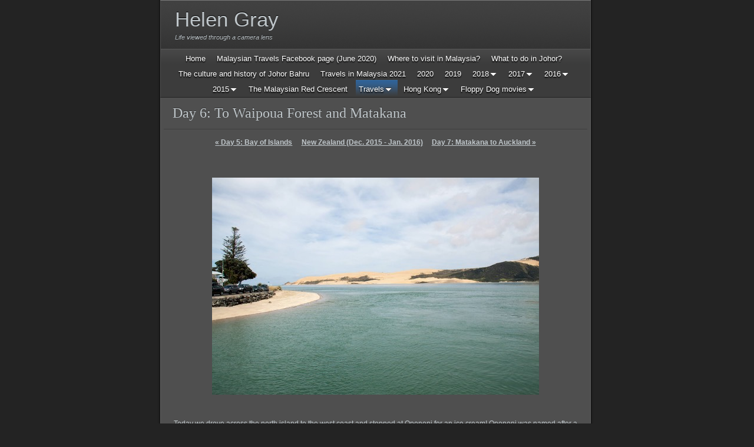

--- FILE ---
content_type: text/html
request_url: https://helengray.net/travels/new-zealand-dec-2015---jan/day-6-to-waipoua-forest-and.html
body_size: 18355
content:
<!DOCTYPE html>
<html xmlns="http://www.w3.org/1999/xhtml" xml:lang="en" lang="en">
	<head>
		<meta charset="utf-8" />
		<meta http-equiv="X-UA-Compatible" content="IE=edge" />
		<script data-ad-client="ca-pub-9555251465104854" async src="https://pagead2.googlesyndication.com/pagead/js/adsbygoogle.js"></script>
				<title>Day 6: To Waipoua Forest and Matakana | Helen Gray</title>
		<meta name="description" content="New Zealand, travel, Opononi, Katakana, giant kauri trees" />
		<meta name="robots" content="all" />
		<meta name="generator" content="Sandvox 2.10.12" />
		<meta name="viewport" content="width=772" />
		<link rel="image_src" href="http://helengray.net/_Media/img_0426_239.jpeg" type="image/jpeg" />
		<link rel="canonical" href="http://helengray.net/travels/new-zealand-dec-2015---jan/day-6-to-waipoua-forest-and.html" />
		
		<link rel="stylesheet" type="text/css" href="../../_Resources/ddsmoothmenu.css" />
		<link rel="stylesheet" type="text/css" href="../../sandvox_SmoothDark/main.css" title="Smooth Dark" /><!--[if lt IE 6]>
		<link rel="stylesheet" type="text/css" href="../../sandvox_SmoothDark/ie.css" /><![endif]-->
		<!--
		Photo credits for this website's design: <http://helengray.net/sandvox_SmoothDark/Credits.rtf>
		Licensing for this website's design:     <http://helengray.net/sandvox_SmoothDark/License.rtf>
		-->
		
	</head>
	<body class="sandvox has-page-title no-sidebar no-custom-banner has-text-navigation IR" id="helengray_net" >
		<div id="fb-root"></div>
		<div id="page-container">
			<div id="page">
				<div id="page-top" class="no-logo has-title has-tagline">
					<div id="title">
						<h1 class="title in"><a href="../../"><span class="in">Helen Gray</span></a></h1>
						<p id="tagline"><span class="in">Life viewed through a camera lens</span></p>
					</div><!-- title -->
					<div id="sitemenu-container">
						<div id="sitemenu">
							<h2 class="hidden">Site Navigation<a href="#page-content" rel="nofollow">[Skip]</a></h2>
							<div id="sitemenu-content">
								<ul>
									<li class="i1 o"><a href="../../" title="Collections of photos of Malaysia, Hong Kong, and the rest of the world!"><span class="in">Home</span></a></li>
									<li class="i2 e"><a href="../../travels-in-malaysia/malaysian-travels-facebook.html" title="Malaysian Travels Facebook page (June 2020)"><span class="in">Malaysian Travels Facebook page (June 2020)</span></a></li>
									<li class="i3 o"><a href="../../travels-in-malaysia/where-to-visit-in-malaysia/" title="Where to visit in Malaysia?"><span class="in">Where to visit in Malaysia?</span></a></li>
									<li class="i4 e"><a href="../../travels-in-malaysia/what-to-do-in-johor.html" title="What to do in Johor?"><span class="in">What to do in Johor?</span></a></li>
									<li class="i5 o"><a href="../../travels-in-malaysia/the-culture-and-history-of.html" title="The culture and history of Johor Bahru"><span class="in">The culture and history of Johor Bahru</span></a></li>
									<li class="i6 e"><a href="../../travels-in-malaysia/travels-in-malaysia-2021/" title="Travels in Malaysia 2021"><span class="in">Travels in Malaysia 2021</span></a></li>
									<li class="i7 o"><a href="../../travels-in-malaysia/travels-in-malaysia-2020/" title="Travels in Malaysia 2020"><span class="in">2020</span></a></li>
									<li class="i8 e"><a href="../../travels-in-malaysia/travels-in-malaysia-in-2019/" title="Travels in Malaysia in 2019"><span class="in">2019</span></a></li>
									<li class="i9 o hasSubmenu"><a href="../../travels-in-malaysia/travels-in-malaysia-in-2018/" title="Travels in Malaysia in 2018"><span class="in">2018</span></a>
										<ul>
											<li class="i1 o"><a href="../../travels-in-malaysia/travels-in-malaysia-in-2018/thaipusam-festival-johor.html" title="Thaipusam festival, Johor Bahru, 31st Jan 2018"><span class="in">Thaipusam festival, Johor Bahru, 31st Jan 2018</span></a></li>
											<li class="i2 e"><a href="../../travels-in-malaysia/travels-in-malaysia-in-2018/the-edible-park-in-nusajaya.html" title="The Edible Park in Nusajaya - 3rd Feb 2018"><span class="in">The Edible Park in Nusajaya - 3rd Feb 2018</span></a></li>
											<li class="i3 o"><a href="../../travels-in-malaysia/travels-in-malaysia-in-2018/exploring-kangkar-tebrau--.html" title="Exploring Kangkar Tebrau - 19th Feb 2018"><span class="in">Exploring Kangkar Tebrau - 19th Feb 2018</span></a></li>
											<li class="i4 e"><a href="../../travels-in-malaysia/travels-in-malaysia-in-2018/the-oldest-churches-in.html" title="The oldest churches in Johor Bahru, 21st Feb 2018"><span class="in">The oldest churches in Johor Bahru, 21st Feb 2018</span></a></li>
											<li class="i5 o"><a href="../../travels-in-malaysia/travels-in-malaysia-in-2018/chingay-johor-bahru-2018-5/" title="Chingay Johor Bahru 2018 (5-9th March)"><span class="in">Chingay Johor Bahru 2018 (5-9th March)</span></a></li>
											<li class="i6 e"><a href="../../travels-in-malaysia/travels-in-malaysia-in-2018/the-figure-museum-in-johor.html" title="The Figure Museum in Johor Bahru (March 2018)"><span class="in">The Figure Museum in Johor Bahru (March 2018)</span></a></li>
											<li class="i7 o hasSubmenu"><a href="../../travels-in-malaysia/travels-in-malaysia-in-2018/the-malay-world-in-old/" title="The Malay world in Old Singapore (March 2018)"><span class="in">The Malay world in Old Singapore (March 2018)</span></a>
												<ul>
													<li class="i1 o"><a href="../../travels-in-malaysia/travels-in-malaysia-in-2018/the-malay-world-in-old/sultan-husseins-domain/" title="Sultan Hussein’s Domain"><span class="in">Sultan Hussein’s Domain</span></a></li>
													<li class="i2 e"><a href="../../travels-in-malaysia/travels-in-malaysia-in-2018/the-malay-world-in-old/temenggong-abdul-rahmans.html" title="Temenggong Abdul Rahman’s domain"><span class="in">Temenggong Abdul Rahman’s domain</span></a></li>
													<li class="i3 o"><a href="../../travels-in-malaysia/travels-in-malaysia-in-2018/the-malay-world-in-old/keppel-harbour-and-the.html" title="Keppel Harbour and the pirates"><span class="in">Keppel Harbour and the pirates</span></a></li>
													<li class="i4 e last-item last"><a href="../../travels-in-malaysia/travels-in-malaysia-in-2018/the-malay-world-in-old/the-bugis.html" title="The Bugis"><span class="in">The Bugis</span></a></li>
												</ul>
											</li>
											<li class="i8 e"><a href="../../travels-in-malaysia/travels-in-malaysia-in-2018/janda-baik-top-30-attractio.html" title="Janda Baik Top 30 Attractions! (July 2018)"><span class="in">Janda Baik Top 30 Attractions! (July 2018)</span></a></li>
											<li class="i9 o"><a href="../../travels-in-malaysia/travels-in-malaysia-in-2018/fort-canning-park-singapore.html" title="Fort Canning Park, Singapore (July 2018)"><span class="in">Fort Canning Park, Singapore (July 2018)</span></a></li>
											<li class="i10 e"><a href="../../travels-in-malaysia/travels-in-malaysia-in-2018/32nd-aadipoora-thiruvizha.html" title="32nd Aadipoora Thiruvizha (12th August 2018)"><span class="in">32nd Aadipoora Thiruvizha (12th August 2018)</span></a></li>
											<li class="i11 o"><a href="../../travels-in-malaysia/travels-in-malaysia-in-2018/11f-17th-aug-2018.html" title="11F (17th Aug. 2018)"><span class="in">11F (17th Aug. 2018)</span></a></li>
											<li class="i12 e"><a href="../../travels-in-malaysia/travels-in-malaysia-in-2018/preview-of-24-festive-drums.html" title="Preview of 24 Festive Drums (18th August 2018)"><span class="in">Preview of 24 Festive Drums (18th August 2018)</span></a></li>
											<li class="i13 o"><a href="../../travels-in-malaysia/travels-in-malaysia-in-2018/5th-international-festival.html" title="5th International Festival of 24 Festive Drums (25th August 2018)"><span class="in">5th International Festival of 24 Festive Drums (25th August 2018)</span></a></li>
											<li class="i14 e"><a href="../../travels-in-malaysia/travels-in-malaysia-in-2018/its-festival-time-at-puteri.html" title="It’s Festival Time at Puteri Harbour (8th Sept. 2018)"><span class="in">It’s Festival Time at Puteri Harbour (8th Sept. 2018)</span></a></li>
											<li class="i15 o"><a href="../../travels-in-malaysia/travels-in-malaysia-in-2018/songs-of-the-sitar-22nd.html" title="Songs of the Sitar (22nd Sept, 2018)"><span class="in">Songs of the Sitar (22nd Sept, 2018)</span></a></li>
											<li class="i16 e"><a href="../../travels-in-malaysia/travels-in-malaysia-in-2018/the-sarawak-report-15th.html" title="The Sarawak Report (15th Sept 2018)"><span class="in">The Sarawak Report (15th Sept 2018)</span></a></li>
											<li class="i17 o"><a href="../../travels-in-malaysia/travels-in-malaysia-in-2018/after-hours-20-food-fetish.html" title="After Hours 2.0: Food Fetish (15th Sept, 2018)"><span class="in">After Hours 2.0: Food Fetish (15th Sept, 2018)</span></a></li>
											<li class="i18 e"><a href="../../travels-in-malaysia/travels-in-malaysia-in-2018/johor-bahru---a-walking.html" title="Johor Bahru - A Walking History Tour book (Sept. 2018)"><span class="in">Johor Bahru - A Walking History Tour book (Sept. 2018)</span></a></li>
											<li class="i19 o hasSubmenu"><a href="../../travels-in-malaysia/travels-in-malaysia-in-2018/exploring-the-old-johor/" title="Exploring the Old Johor Sultanate in Kota Tinggi (25th Sept. 2018)"><span class="in">Exploring the Old Johor Sultanate in Kota Tinggi (25th Sept. 2018)</span></a>
												<ul>
													<li class="i1 o"><a href="../../travels-in-malaysia/travels-in-malaysia-in-2018/exploring-the-old-johor/makam-sultan-mahmud-mangkat.html" title="Makam Sultan Mahmud Mangkat Di Julang"><span class="in">Makam Sultan Mahmud Mangkat Di Julang</span></a></li>
													<li class="i2 e"><a href="../../travels-in-malaysia/travels-in-malaysia-in-2018/exploring-the-old-johor/kota-dan-makam-laksamana.html" title="Kota Dan Makam Laksamana"><span class="in">Kota Dan Makam Laksamana</span></a></li>
													<li class="i3 o"><a href="../../travels-in-malaysia/travels-in-malaysia-in-2018/exploring-the-old-johor/kota-dan-makam-touhid.html" title="Kota Dan Makam Touhid"><span class="in">Kota Dan Makam Touhid</span></a></li>
													<li class="i4 e"><a href="../../travels-in-malaysia/travels-in-malaysia-in-2018/exploring-the-old-johor/makam-tun-habib.html" title="Makam Tun Habib"><span class="in">Makam Tun Habib</span></a></li>
													<li class="i5 o last-item last"><a href="../../travels-in-malaysia/travels-in-malaysia-in-2018/exploring-the-old-johor/kota-johor-lama.html" title="Kota Johor Lama"><span class="in">Kota Johor Lama</span></a></li>
												</ul>
											</li>
											<li class="i20 e"><a href="../../travels-in-malaysia/travels-in-malaysia-in-2018/harvest-festival-at-the.html" title="Harvest Festival at the Edible Park (6th Oct. 2018)"><span class="in">Harvest Festival at the Edible Park (6th Oct. 2018)</span></a></li>
											<li class="i21 o"><a href="../../travels-in-malaysia/travels-in-malaysia-in-2018/johor-weaving-gallery-9th.html" title="Johor Weaving Gallery (9th Oct. 2018)"><span class="in">Johor Weaving Gallery (9th Oct. 2018)</span></a></li>
											<li class="i22 e"><a href="../../travels-in-malaysia/travels-in-malaysia-in-2018/old-stories-of-johor-9th.html" title="Old Stories of Johor (9th Oct. 2018)"><span class="in">Old Stories of Johor (9th Oct. 2018)</span></a></li>
											<li class="i23 o"><a href="../../travels-in-malaysia/travels-in-malaysia-in-2018/the-birth-of-singapore-oct.html" title="The Birth of Singapore (Oct. 2018)"><span class="in">The Birth of Singapore (Oct. 2018)</span></a></li>
											<li class="i24 e hasSubmenu"><a href="../../travels-in-malaysia/travels-in-malaysia-in-2018/exploring-chinatown-singapo/" title="Exploring Chinatown, Singapore (17th Oct. 2018)"><span class="in">Exploring Chinatown, Singapore (17th Oct. 2018)</span></a>
												<ul>
													<li class="i1 o"><a href="../../travels-in-malaysia/travels-in-malaysia-in-2018/exploring-chinatown-singapo/sri-mariamman-temple.html" title="Sri Mariamman Temple"><span class="in">Sri Mariamman Temple</span></a></li>
													<li class="i2 e"><a href="../../travels-in-malaysia/travels-in-malaysia-in-2018/exploring-chinatown-singapo/buddha-tooth-relic-temple.html" title="Buddha Tooth Relic Temple"><span class="in">Buddha Tooth Relic Temple</span></a></li>
													<li class="i3 o"><a href="../../travels-in-malaysia/travels-in-malaysia-in-2018/exploring-chinatown-singapo/ann-siang-hill.html" title="Ann Siang Hill"><span class="in">Ann Siang Hill</span></a></li>
													<li class="i4 e"><a href="../../travels-in-malaysia/travels-in-malaysia-in-2018/exploring-chinatown-singapo/thian-hock-keng-temple.html" title="Thian Hock Keng Temple"><span class="in">Thian Hock Keng Temple</span></a></li>
													<li class="i5 o last-item last"><a href="../../travels-in-malaysia/travels-in-malaysia-in-2018/exploring-chinatown-singapo/nagore-dargah-shrine.html" title="Nagore Dargah Shrine"><span class="in">Nagore Dargah Shrine</span></a></li>
												</ul>
											</li>
											<li class="i25 o"><a href="../../travels-in-malaysia/travels-in-malaysia-in-2018/garis-at-think-city-20th.html" title="GARIS at Think City (20th Oct. 2018)"><span class="in">GARIS at Think City (20th Oct. 2018)</span></a></li>
											<li class="i26 e"><a href="../../travels-in-malaysia/travels-in-malaysia-in-2018/depavalli-celebrations-in.html" title="Deepavali celebrations in Johor Bahru (20th Oct. 2018)"><span class="in">Deepavali celebrations in Johor Bahru (20th Oct. 2018)</span></a></li>
											<li class="i27 o"><a href="../../travels-in-malaysia/travels-in-malaysia-in-2018/the-world-premier-of-the.html" title="The world premier of ‘The Hidden History of Johor Bahru’, 21st Oct. 2018"><span class="in">The world premier of ‘The Hidden History of Johor Bahru’, 21st Oct. 2018</span></a></li>
											<li class="i28 e"><a href="../../travels-in-malaysia/travels-in-malaysia-in-2018/the-life-of-a-park-november.html" title="The Life of a Park (November 2018)"><span class="in">The Life of a Park (November 2018)</span></a></li>
											<li class="i29 o"><a href="../../travels-in-malaysia/travels-in-malaysia-in-2018/freedom-film-fest-18th.html" title="Freedom Film Fest, 18th November 2018"><span class="in">Freedom Film Fest, 18th November 2018</span></a></li>
											<li class="i30 e last-item last"><a href="../../travels-in-malaysia/travels-in-malaysia-in-2018/penyabong-in-monsoon-season.html" title="Penyabong in monsoon season, 2nd December 2018"><span class="in">Penyabong in monsoon season, 2nd December 2018</span></a></li>
										</ul>
									</li>
									<li class="i10 e hasSubmenu"><a href="../../travels-in-malaysia/travels-in-malaysia-in-2017/" title="Travels in Malaysia in 2017"><span class="in">2017</span></a>
										<ul>
											<li class="i1 o"><a href="../../travels-in-malaysia/travels-in-malaysia-in-2017/thaipsuram-festival-johor.html" title="Thaipusam festival, Johor Bahru, 9th Feb 2017"><span class="in">Thaipusam festival, Johor Bahru, 9th Feb 2017</span></a></li>
											<li class="i2 e"><a href="../../travels-in-malaysia/travels-in-malaysia-in-2017/prelude-day-parade-chingay.html" title="Prelude Day Parade, Chingay JB, 16th Feb 2017"><span class="in">Prelude Day Parade, Chingay JB, 16th Feb 2017</span></a></li>
											<li class="i3 o"><a href="../../travels-in-malaysia/travels-in-malaysia-in-2017/night-parade-chingay-jb.html" title="Night Parade, Chingay JB, 17th Feb 2017"><span class="in">Night Parade, Chingay JB, 17th Feb 2017</span></a></li>
											<li class="i4 e hasSubmenu"><a href="../../travels-in-malaysia/travels-in-malaysia-in-2017/a-road-trip-to-ipoh-22-27/" title="A road trip to Ipoh (22-27 Feb 2017)"><span class="in">A road trip to Ipoh (22-27 Feb 2017)</span></a>
												<ul>
													<li class="i1 o"><a href="../../travels-in-malaysia/travels-in-malaysia-in-2017/a-road-trip-to-ipoh-22-27/paya-indah-wetlands.html" title="Paya Indah Wetlands"><span class="in">Paya Indah Wetlands</span></a></li>
													<li class="i2 e"><a href="../../travels-in-malaysia/travels-in-malaysia-in-2017/a-road-trip-to-ipoh-22-27/morib.html" title="Morib"><span class="in">Morib</span></a></li>
													<li class="i3 o"><a href="../../travels-in-malaysia/travels-in-malaysia-in-2017/a-road-trip-to-ipoh-22-27/kuala-selangor.html" title="Kuala Selangor"><span class="in">Kuala Selangor</span></a></li>
													<li class="i4 e"><a href="../../travels-in-malaysia/travels-in-malaysia-in-2017/a-road-trip-to-ipoh-22-27/sekinchan-rice-paddies.html" title="Sekinchan rice paddies"><span class="in">Sekinchan rice paddies</span></a></li>
													<li class="i5 o"><a href="../../travels-in-malaysia/travels-in-malaysia-in-2017/a-road-trip-to-ipoh-22-27/sungkai.html" title="Sungkai"><span class="in">Sungkai</span></a></li>
													<li class="i6 e"><a href="../../travels-in-malaysia/travels-in-malaysia-in-2017/a-road-trip-to-ipoh-22-27/gua-tempurung-cave.html" title="Gua Tempurung cave"><span class="in">Gua Tempurung cave</span></a></li>
													<li class="i7 o hasSubmenu"><a href="../../travels-in-malaysia/travels-in-malaysia-in-2017/a-road-trip-to-ipoh-22-27/ipoh-heritage-trail/" title="Ipoh Heritage Trail"><span class="in">Ipoh Heritage Trail</span></a>
														<ul>
															<li class="i1 o"><a href="../../travels-in-malaysia/travels-in-malaysia-in-2017/a-road-trip-to-ipoh-22-27/ipoh-heritage-trail/ipoh-heritage-trail---day-1.html" title="Ipoh Heritage Trail - Day 1"><span class="in">Ipoh Heritage Trail - Day 1</span></a></li>
															<li class="i2 e last-item last"><a href="../../travels-in-malaysia/travels-in-malaysia-in-2017/a-road-trip-to-ipoh-22-27/ipoh-heritage-trail/ipoh-heritage-trail---day-2.html" title="Ipoh Heritage Trail - Day 2"><span class="in">Ipoh Heritage Trail - Day 2</span></a></li>
														</ul>
													</li>
													<li class="i8 e"><a href="../../travels-in-malaysia/travels-in-malaysia-in-2017/a-road-trip-to-ipoh-22-27/ipoh-murals.html" title="Ipoh murals"><span class="in">Ipoh murals</span></a></li>
													<li class="i9 o"><a href="../../travels-in-malaysia/travels-in-malaysia-in-2017/a-road-trip-to-ipoh-22-27/kellies-castle.html" title="Kellie’s Castle"><span class="in">Kellie’s Castle</span></a></li>
													<li class="i10 e last-item last"><a href="../../travels-in-malaysia/travels-in-malaysia-in-2017/a-road-trip-to-ipoh-22-27/chinese-cave-temples.html" title="Chinese cave temples"><span class="in">Chinese cave temples</span></a></li>
												</ul>
											</li>
											<li class="i5 o"><a href="../../travels-in-malaysia/travels-in-malaysia-in-2017/a-day-out-in-penyabong-6th.html" title="A day out in Penyabong (6th March 2017)"><span class="in">A day out in Penyabong (6th March 2017)</span></a></li>
											<li class="i6 e"><a href="../../travels-in-malaysia/travels-in-malaysia-in-2017/gunung-pulai-recreational.html" title="Gunung Pulai Recreational Park (19th March 2017)"><span class="in">Gunung Pulai Recreational Park (19th March 2017)</span></a></li>
											<li class="i7 o"><a href="../../travels-in-malaysia/travels-in-malaysia-in-2017/a-day-at-the-beach-in-penya.html" title="A day at the beach in Penyabong (23rd March 2017)"><span class="in">A day at the beach in Penyabong (23rd March 2017)</span></a></li>
											<li class="i8 e"><a href="../../travels-in-malaysia/travels-in-malaysia-in-2017/johor-zoo-29th-march-2017.html" title="Johor Zoo (29th March 2017)"><span class="in">Johor Zoo (29th March 2017)</span></a></li>
											<li class="i9 o"><a href="../../travels-in-malaysia/travels-in-malaysia-in-2017/folo-organic-farm-johor.html" title="FOLO organic farm, Johor Bahru (29th March 2017)"><span class="in">FOLO organic farm, Johor Bahru (29th March 2017)</span></a></li>
											<li class="i10 e"><a href="../../travels-in-malaysia/travels-in-malaysia-in-2017/pulau-kukup-johor-national.html" title="Pulau Kukup Johor National Park (1st April 2017)"><span class="in">Pulau Kukup Johor National Park (1st April 2017)</span></a></li>
											<li class="i11 o"><a href="../../travels-in-malaysia/travels-in-malaysia-in-2017/kuso-trick-art-1st-in-johor.html" title="Kuso Trick Art 1st in JOHOR BAHRU (24th April 2017)"><span class="in">Kuso Trick Art 1st in JOHOR BAHRU (24th April 2017)</span></a></li>
											<li class="i12 e"><a href="../../travels-in-malaysia/travels-in-malaysia-in-2017/johor-bahru-art-gallery.html" title="Johor Bahru Art Gallery (13th July 2017)"><span class="in">Johor Bahru Art Gallery (13th July 2017)</span></a></li>
											<li class="i13 o"><a href="../../travels-in-malaysia/travels-in-malaysia-in-2017/the-making-of-an-english.html" title="The making of an English garden in Janda Baik (17-20th July 2017)"><span class="in">The making of an English garden in Janda Baik (17-20th July 2017)</span></a></li>
											<li class="i14 e"><a href="../../travels-in-malaysia/travels-in-malaysia-in-2017/a-deeper-look-into-johor.html" title="A deeper look into Johor Bahru (31st July 2017)"><span class="in">A deeper look into Johor Bahru (31st July 2017)</span></a></li>
											<li class="i15 o hasSubmenu"><a href="../../travels-in-malaysia/travels-in-malaysia-in-2017/exploring-borneo-sabah-and/" title="Exploring Malaysian Borneo (6-15th August 2017)"><span class="in">Exploring Malaysian Borneo (6-15th August 2017)</span></a>
												<ul>
													<li class="i1 o hasSubmenu"><a href="../../travels-in-malaysia/travels-in-malaysia-in-2017/exploring-borneo-sabah-and/sandakan/" title="Sandakan (Sabah)"><span class="in">Sandakan (Sabah)</span></a>
														<ul>
															<li class="i1 o"><a href="../../travels-in-malaysia/travels-in-malaysia-in-2017/exploring-borneo-sabah-and/sandakan/food-market.html" title="Food market"><span class="in">Food market</span></a></li>
															<li class="i2 e"><a href="../../travels-in-malaysia/travels-in-malaysia-in-2017/exploring-borneo-sabah-and/sandakan/street-life.html" title="Street life"><span class="in">Street life</span></a></li>
															<li class="i3 o"><a href="../../travels-in-malaysia/travels-in-malaysia-in-2017/exploring-borneo-sabah-and/sandakan/memorial-park.html" title="Sandakan Memorial Park"><span class="in">Sandakan Memorial Park</span></a></li>
															<li class="i4 e"><a href="../../travels-in-malaysia/travels-in-malaysia-in-2017/exploring-borneo-sabah-and/sandakan/agnes-keith-house.html" title="Agnes Keith House"><span class="in">Agnes Keith House</span></a></li>
															<li class="i5 o last-item last"><a href="../../travels-in-malaysia/travels-in-malaysia-in-2017/exploring-borneo-sabah-and/sandakan/temples-and-river-life.html" title="Temples and river life"><span class="in">Temples and river life</span></a></li>
														</ul>
													</li>
													<li class="i2 e"><a href="../../travels-in-malaysia/travels-in-malaysia-in-2017/exploring-borneo-sabah-and/sepilok-orangutan-rehabilit.html" title="Sepilok Orangutan Rehabilitation Centre (Sabah)"><span class="in">Sepilok Orangutan Rehabilitation Centre (Sabah)</span></a></li>
													<li class="i3 o"><a href="../../travels-in-malaysia/travels-in-malaysia-in-2017/exploring-borneo-sabah-and/moon-bears-and-the-rainfore.html" title="Moon Bears and the Rainforest Discovery Centre (Sabah)"><span class="in">Moon Bears and the Rainforest Discovery Centre (Sabah)</span></a></li>
													<li class="i4 e"><a href="../../travels-in-malaysia/travels-in-malaysia-in-2017/exploring-borneo-sabah-and/gomantong-caves.html" title="Gomantong Caves (Sabah)"><span class="in">Gomantong Caves (Sabah)</span></a></li>
													<li class="i5 o"><a href="../../travels-in-malaysia/travels-in-malaysia-in-2017/exploring-borneo-sabah-and/kinabatangan-river-cruise.html" title="Kinabatangan River cruise (Sabah)"><span class="in">Kinabatangan River cruise (Sabah)</span></a></li>
													<li class="i6 e"><a href="../../travels-in-malaysia/travels-in-malaysia-in-2017/exploring-borneo-sabah-and/proboscis-monkeys-at-labuk.html" title="Proboscis monkeys at Labuk Bay (Sabah)"><span class="in">Proboscis monkeys at Labuk Bay (Sabah)</span></a></li>
													<li class="i7 o"><a href="../../travels-in-malaysia/travels-in-malaysia-in-2017/exploring-borneo-sabah-and/silvery-luntungs.html" title="Silvery Lutungs at Labuk Bay (Sabah)"><span class="in">Silvery Lutungs at Labuk Bay (Sabah)</span></a></li>
													<li class="i8 e"><a href="../../travels-in-malaysia/travels-in-malaysia-in-2017/exploring-borneo-sabah-and/kota-kinabalu.html" title="Kota Kinabalu (Sabah)"><span class="in">Kota Kinabalu (Sabah)</span></a></li>
													<li class="i9 o last-item last hasSubmenu"><a href="../../travels-in-malaysia/travels-in-malaysia-in-2017/exploring-borneo-sabah-and/kuching/" title="Kuching (Sarawak)"><span class="in">Kuching (Sarawak)</span></a>
														<ul>
															<li class="i1 o"><a href="../../travels-in-malaysia/travels-in-malaysia-in-2017/exploring-borneo-sabah-and/kuching/sarawak-cultural-village.html" title="Sarawak Cultural Village"><span class="in">Sarawak Cultural Village</span></a></li>
															<li class="i2 e"><a href="../../travels-in-malaysia/travels-in-malaysia-in-2017/exploring-borneo-sabah-and/kuching/kuching-city.html" title="Kuching city"><span class="in">Kuching city</span></a></li>
															<li class="i3 o"><a href="../../travels-in-malaysia/travels-in-malaysia-in-2017/exploring-borneo-sabah-and/kuching/the-brooke-gallery-at-fort.html" title="The Brooke Gallery at Fort Margherita"><span class="in">The Brooke Gallery at Fort Margherita</span></a></li>
															<li class="i4 e last-item last"><a href="../../travels-in-malaysia/travels-in-malaysia-in-2017/exploring-borneo-sabah-and/kuching/kuching-cats.html" title="Kuching cats"><span class="in">Kuching cats</span></a></li>
														</ul>
													</li>
												</ul>
											</li>
											<li class="i16 e hasSubmenu"><a href="../../travels-in-malaysia/travels-in-malaysia-in-2017/little-india-in-johor-bahru/" title="Little India in Johor Bahru (10th Sept 2017)"><span class="in">Little India in Johor Bahru (10th Sept 2017)</span></a>
												<ul>
													<li class="i1 o"><a href="../../travels-in-malaysia/travels-in-malaysia-in-2017/little-india-in-johor-bahru/the-arulmigu-rajamariamman.html" title="The Arulmigu Rajamariamman Devasthanam Temple"><span class="in">The Arulmigu Rajamariamman Devasthanam Temple</span></a></li>
													<li class="i2 e"><a href="../../travels-in-malaysia/travels-in-malaysia-in-2017/little-india-in-johor-bahru/the-sikh-temple.html" title="The Sikh Temple"><span class="in">The Sikh Temple</span></a></li>
													<li class="i3 o last-item last"><a href="../../travels-in-malaysia/travels-in-malaysia-in-2017/little-india-in-johor-bahru/on-the-streets-in-and-aroun.html" title="On the streets in and around Little India"><span class="in">On the streets in and around Little India</span></a></li>
												</ul>
											</li>
											<li class="i17 o hasSubmenu"><a href="../../travels-in-malaysia/travels-in-malaysia-in-2017/a-glimpse-into-the-chinese/" title="A glimpse into the Chinese world of Johor Bahru (12th Sept 2017)."><span class="in">A glimpse into the Chinese world of Johor Bahru (12th Sept 2017).</span></a>
												<ul>
													<li class="i1 o"><a href="../../travels-in-malaysia/travels-in-malaysia-in-2017/a-glimpse-into-the-chinese/fo-guang-shan-hsingma-si.html" title="Fo Guang Shan HsingMa Si Education Centre"><span class="in">Fo Guang Shan HsingMa Si Education Centre</span></a></li>
													<li class="i2 e"><a href="../../travels-in-malaysia/travels-in-malaysia-in-2017/a-glimpse-into-the-chinese/tzu-chi-malaysia.html" title="Tzu Chi Malaysia"><span class="in">Tzu Chi Malaysia</span></a></li>
													<li class="i3 o last-item last"><a href="../../travels-in-malaysia/travels-in-malaysia-in-2017/a-glimpse-into-the-chinese/southern-university-college.html" title="Southern University College"><span class="in">Southern University College</span></a></li>
												</ul>
											</li>
											<li class="i18 e hasSubmenu"><a href="../../travels-in-malaysia/travels-in-malaysia-in-2017/a-day-out-in-singapore-16th/" title="A day out in Singapore (16th Sept 2017)."><span class="in">A day out in Singapore (16th Sept 2017).</span></a>
												<ul>
													<li class="i1 o"><a href="../../travels-in-malaysia/travels-in-malaysia-in-2017/a-day-out-in-singapore-16th/the-gardens-by-the-bay.html" title="The Gardens by the Bay."><span class="in">The Gardens by the Bay.</span></a></li>
													<li class="i2 e last-item last"><a href="../../travels-in-malaysia/travels-in-malaysia-in-2017/a-day-out-in-singapore-16th/clarke-quay-to-chinatown.html" title="Clarke Quay to Chinatown and back."><span class="in">Clarke Quay to Chinatown and back.</span></a></li>
												</ul>
											</li>
											<li class="i19 o hasSubmenu"><a href="../../travels-in-malaysia/travels-in-malaysia-in-2017/a-shooting-assignment-in/" title="A shooting assignment in Penyabong (23rd - 27th Oct 2017)"><span class="in">A shooting assignment in Penyabong (23rd - 27th Oct 2017)</span></a>
												<ul>
													<li class="i1 o"><a href="../../travels-in-malaysia/travels-in-malaysia-in-2017/a-shooting-assignment-in/the-beach.html" title="The beach!"><span class="in">The beach!</span></a></li>
													<li class="i2 e"><a href="../../travels-in-malaysia/travels-in-malaysia-in-2017/a-shooting-assignment-in/marine-ecosystems-teluk.html" title="Marine Ecosystems (Teluk Sari and Pulau Mawar)."><span class="in">Marine Ecosystems (Teluk Sari and Pulau Mawar).</span></a></li>
													<li class="i3 o"><a href="../../travels-in-malaysia/travels-in-malaysia-in-2017/a-shooting-assignment-in/coastal-survival-at-teluk.html" title="Coastal Survival at Teluk Sari."><span class="in">Coastal Survival at Teluk Sari.</span></a></li>
													<li class="i4 e"><a href="../../travels-in-malaysia/travels-in-malaysia-in-2017/a-shooting-assignment-in/marine-biology.html" title="Marine Biology."><span class="in">Marine Biology.</span></a></li>
													<li class="i5 o"><a href="../../travels-in-malaysia/travels-in-malaysia-in-2017/a-shooting-assignment-in/gunong-arong-hike.html" title="Gunung Arong hike."><span class="in">Gunung Arong hike.</span></a></li>
													<li class="i6 e"><a href="../../travels-in-malaysia/travels-in-malaysia-in-2017/a-shooting-assignment-in/community-service-at-sk.html" title="Community Service at SK Tanjung Resang."><span class="in">Community Service at SK Tanjung Resang.</span></a></li>
													<li class="i7 o last-item last"><a href="../../travels-in-malaysia/travels-in-malaysia-in-2017/a-shooting-assignment-in/a-return-to-teluk-sari.html" title="A return to Teluk Sari."><span class="in">A return to Teluk Sari.</span></a></li>
												</ul>
											</li>
											<li class="i20 e last-item last hasSubmenu"><a href="../../travels-in-malaysia/travels-in-malaysia-in-2017/penang-16-20th-nov-2017/" title="Penang (16-20th Nov 2017)"><span class="in">Penang (16-20th Nov 2017)</span></a>
												<ul>
													<li class="i1 o"><a href="../../travels-in-malaysia/travels-in-malaysia-in-2017/penang-16-20th-nov-2017/colonial-penang.html" title="Colonial Penang"><span class="in">Colonial Penang</span></a></li>
													<li class="i2 e"><a href="../../travels-in-malaysia/travels-in-malaysia-in-2017/penang-16-20th-nov-2017/the-protestant-cemetery.html" title="The Protestant cemetery"><span class="in">The Protestant cemetery</span></a></li>
													<li class="i3 o"><a href="../../travels-in-malaysia/travels-in-malaysia-in-2017/penang-16-20th-nov-2017/the-blue-mansion.html" title="The Blue Mansion"><span class="in">The Blue Mansion</span></a></li>
													<li class="i4 e"><a href="../../travels-in-malaysia/travels-in-malaysia-in-2017/penang-16-20th-nov-2017/chinese-temples-in-penang.html" title="Chinese Temples in Penang"><span class="in">Chinese Temples in Penang</span></a></li>
													<li class="i5 o"><a href="../../travels-in-malaysia/travels-in-malaysia-in-2017/penang-16-20th-nov-2017/chinese-streets-of-penang.html" title="Chinese Streets of Penang"><span class="in">Chinese Streets of Penang</span></a></li>
													<li class="i6 e"><a href="../../travels-in-malaysia/travels-in-malaysia-in-2017/penang-16-20th-nov-2017/miscellaneous-street-scenes.html" title="Miscellaneous street scenes"><span class="in">Miscellaneous street scenes</span></a></li>
													<li class="i7 o last-item last"><a href="../../travels-in-malaysia/travels-in-malaysia-in-2017/penang-16-20th-nov-2017/the-eo-hotel-and-promenade.html" title="The E&amp;O Hotel and promenade"><span class="in">The E&amp;O Hotel and promenade</span></a></li>
												</ul>
											</li>
										</ul>
									</li>
									<li class="i11 o hasSubmenu"><a href="../../travels-in-malaysia/travels-in-malaysia-in-2016/" title="Travels in Malaysia in 2016"><span class="in">2016</span></a>
										<ul>
											<li class="i1 o"><a href="../../travels-in-malaysia/travels-in-malaysia-in-2016/johor-bahru-chingay-2016.html" title="Johor Bahru Chingay, 2016"><span class="in">Johor Bahru Chingay, 2016</span></a></li>
											<li class="i2 e"><a href="../../travels-in-malaysia/travels-in-malaysia-in-2016/johor-bahrus-soon-to-be.html" title="Johor Bahru’s soon to be famous banana fritters!"><span class="in">Johor Bahru’s soon to be famous banana fritters!</span></a></li>
											<li class="i3 o"><a href="../../travels-in-malaysia/travels-in-malaysia-in-2016/the-arulmigu-sri-rajakaliam.html" title="The Arulmigu Sri Rajakaliamman Glass Temple, Johor Bahru"><span class="in">The Arulmigu Sri Rajakaliamman Glass Temple, Johor Bahru</span></a></li>
											<li class="i4 e"><a href="../../travels-in-malaysia/travels-in-malaysia-in-2016/desaru-fruit-farm.html" title="Desaru Fruit Farm"><span class="in">Desaru Fruit Farm</span></a></li>
											<li class="i5 o"><a href="../../travels-in-malaysia/travels-in-malaysia-in-2016/kota-johor-lama.html" title="Kota Johor Lama"><span class="in">Kota Johor Lama</span></a></li>
											<li class="i6 e"><a href="../../travels-in-malaysia/travels-in-malaysia-in-2016/cameron-highlands.html" title="Cameron Highlands (May 2016)"><span class="in">Cameron Highlands (May 2016)</span></a></li>
											<li class="i7 o"><a href="../../travels-in-malaysia/travels-in-malaysia-in-2016/food-markets-in-johor-bahru.html" title="Food markets in Johor Bahru (2016)"><span class="in">Food markets in Johor Bahru (2016)</span></a></li>
											<li class="i8 e"><a href="../../travels-in-malaysia/travels-in-malaysia-in-2016/a-day-trip-to-muar-july.html" title="A day trip to Muar (July 2016)"><span class="in">A day trip to Muar (July 2016)</span></a></li>
											<li class="i9 o"><a href="../../travels-in-malaysia/travels-in-malaysia-in-2016/sungai-melayu-eco-tourism.html" title="Sungai Melayu Eco Tourism (July 2016)"><span class="in">Sungai Melayu Eco Tourism (July 2016)</span></a></li>
											<li class="i10 e"><a href="../../travels-in-malaysia/travels-in-malaysia-in-2016/a-trip-to-penyabong-august.html" title="A trip to Penyabong (August 2016)"><span class="in">A trip to Penyabong (August 2016)</span></a></li>
											<li class="i11 o"><a href="../../travels-in-malaysia/travels-in-malaysia-in-2016/lotus-resort-desaru-august.html" title="Lotus Resort, Desaru (August 2016)"><span class="in">Lotus Resort, Desaru (August 2016)</span></a></li>
											<li class="i12 e"><a href="../../travels-in-malaysia/travels-in-malaysia-in-2016/crocodile-world-near-desaru.html" title="Crocodile World, near Desaru (August 2016)"><span class="in">Crocodile World, near Desaru (August 2016)</span></a></li>
											<li class="i13 o"><a href="../../travels-in-malaysia/travels-in-malaysia-in-2016/colmar-tropicale---berjaya.html" title="Colmar Tropicale, - Berjaya Hills, Bukit Tinggi (August 2016)"><span class="in">Colmar Tropicale, - Berjaya Hills, Bukit Tinggi (August 2016)</span></a></li>
											<li class="i14 e"><a href="../../travels-in-malaysia/travels-in-malaysia-in-2016/a-grand-tour-of-janda-baik.html" title="A grand tour of Janda Baik (August 2016)"><span class="in">A grand tour of Janda Baik (August 2016)</span></a></li>
											<li class="i15 o"><a href="../../travels-in-malaysia/travels-in-malaysia-in-2016/drone-racing-in-johor-bahru.html" title="Drone Racing in Johor Bahru (1st Oct 2016)"><span class="in">Drone Racing in Johor Bahru (1st Oct 2016)</span></a></li>
											<li class="i16 e last-item last"><a href="../../travels-in-malaysia/travels-in-malaysia-in-2016/janda-baik---part-ii-octobe.html" title="Janda Baik - part II (October 2016)"><span class="in">Janda Baik - part II (October 2016)</span></a></li>
										</ul>
									</li>
									<li class="i12 e hasSubmenu"><a href="../../travels-in-malaysia/travels-in-malaysia-in-2015/" title="Travels in Malaysia in 2015"><span class="in">2015</span></a>
										<ul>
											<li class="i1 o"><a href="../../travels-in-malaysia/travels-in-malaysia-in-2015/a-day-trip-to-the-southwest.html" title="A day trip to the southwestern tip of Malaysia (Kukup)"><span class="in">A day trip to the southwestern tip of Malaysia (Kukup)</span></a></li>
											<li class="i2 e"><a href="../../travels-in-malaysia/travels-in-malaysia-in-2015/exploring-johor-bahru-old.html" title="Exploring Johor Bahru Old Town"><span class="in">Exploring Johor Bahru Old Town</span></a></li>
											<li class="i3 o"><a href="../../travels-in-malaysia/travels-in-malaysia-in-2015/local-birds.html" title="Local birds"><span class="in">Local birds</span></a></li>
											<li class="i4 e last-item last"><a href="../../travels-in-malaysia/travels-in-malaysia-in-2015/melaka-or-malacca.html" title="Melaka or Malacca?"><span class="in">Melaka or Malacca?</span></a></li>
										</ul>
									</li>
									<li class="i13 o"><a href="../../travels-in-malaysia/the-malaysian-red-crescent.html" title="The Malaysian Red Crescent"><span class="in">The Malaysian Red Crescent</span></a></li>
									<li class="i14 e hasSubmenu currentParent"><a href="../" title="Travels"><span class="in">Travels</span></a>
										<ul>
											<li class="i1 o hasSubmenu"><a href="../myanmar-dec-2019/" title="Myanmar (Dec. 2019)"><span class="in">Myanmar (Dec. 2019)</span></a>
												<ul>
													<li class="i1 o hasSubmenu"><a href="../myanmar-dec-2019/yangon/" title="Yangon"><span class="in">Yangon</span></a>
														<ul>
															<li class="i1 o"><a href="../myanmar-dec-2019/yangon/shwedagon-pagoda.html" title="Shwedagon Pagoda"><span class="in">Shwedagon Pagoda</span></a></li>
															<li class="i2 e"><a href="../myanmar-dec-2019/yangon/the-botataung-pagoda.html" title="The Botataung Pagoda"><span class="in">The Botataung Pagoda</span></a></li>
															<li class="i3 o"><a href="../myanmar-dec-2019/yangon/the-streets-of-yangon.html" title="The Streets of Yangon"><span class="in">The Streets of Yangon</span></a></li>
															<li class="i4 e last-item last"><a href="../myanmar-dec-2019/yangon/the-secretariat.html" title="The Secretariat"><span class="in">The Secretariat</span></a></li>
														</ul>
													</li>
													<li class="i2 e hasSubmenu"><a href="../myanmar-dec-2019/bagan/" title="Bagan"><span class="in">Bagan</span></a>
														<ul>
															<li class="i1 o"><a href="../myanmar-dec-2019/bagan/the-red-brick-temples-of.html" title="The red-brick temples of Bagan"><span class="in">The red-brick temples of Bagan</span></a></li>
															<li class="i2 e"><a href="../myanmar-dec-2019/bagan/ananda-temple.html" title="Ananda Temple"><span class="in">Ananda Temple</span></a></li>
															<li class="i3 o"><a href="../myanmar-dec-2019/bagan/balloons-over-bagan.html" title="Balloons over Bagan"><span class="in">Balloons over Bagan</span></a></li>
															<li class="i4 e"><a href="../myanmar-dec-2019/bagan/bagan---kyauk-gu-u-min.html" title="Bagan - Kyauk Gu U Min temple"><span class="in">Bagan - Kyauk Gu U Min temple</span></a></li>
															<li class="i5 o"><a href="../myanmar-dec-2019/bagan/bagan---sunset-on-the-irraw.html" title="Bagan - sunset on the Irrawaddy River"><span class="in">Bagan - sunset on the Irrawaddy River</span></a></li>
															<li class="i6 e"><a href="../myanmar-dec-2019/bagan/shinbyu-or-noviciation.html" title="Shinbyu or Noviciation Parade"><span class="in">Shinbyu or Noviciation Parade</span></a></li>
															<li class="i7 o"><a href="../myanmar-dec-2019/bagan/bagan---miscellaneous.html" title="Bagan - miscellaneous"><span class="in">Bagan - miscellaneous</span></a></li>
															<li class="i8 e"><a href="../myanmar-dec-2019/bagan/chauk-market.html" title="Chauk market"><span class="in">Chauk market</span></a></li>
															<li class="i9 o last-item last"><a href="../myanmar-dec-2019/bagan/salay-and-mount-popa.html" title="Salay and Mount Popa"><span class="in">Salay and Mount Popa</span></a></li>
														</ul>
													</li>
													<li class="i3 o last-item last hasSubmenu"><a href="../myanmar-dec-2019/inle-lake/" title="Inle Lake"><span class="in">Inle Lake</span></a>
														<ul>
															<li class="i1 o hasSubmenu"><a href="../myanmar-dec-2019/inle-lake/arrival-on-the-lake/" title="Arrival on the lake"><span class="in">Arrival on the lake</span></a>
																<ul>
																	<li class="i1 o last-item last"><a href="../myanmar-dec-2019/inle-lake/arrival-on-the-lake/untitled.html" title="Untitled"><span class="in">Untitled</span></a></li>
																</ul>
															</li>
															<li class="i2 e"><a href="../myanmar-dec-2019/inle-lake/fishermen.html" title="Fishermen"><span class="in">Fishermen</span></a></li>
															<li class="i3 o"><a href="../myanmar-dec-2019/inle-lake/village-life.html" title="Village life"><span class="in">Village life</span></a></li>
															<li class="i4 e"><a href="../myanmar-dec-2019/inle-lake/ywa-ma-village.html" title="Ywa Ma village"><span class="in">Ywa Ma village</span></a></li>
															<li class="i5 o"><a href="../myanmar-dec-2019/inle-lake/floating-gardens.html" title="Floating gardens"><span class="in">Floating gardens</span></a></li>
															<li class="i6 e"><a href="../myanmar-dec-2019/inle-lake/lotus-fabric-silk-weaving.html" title="Lotus fabric, silk weaving, betel leaf, and cheroot production."><span class="in">Lotus fabric, silk weaving, betel leaf, and cheroot production.</span></a></li>
															<li class="i7 o"><a href="../myanmar-dec-2019/inle-lake/mya-set-kyar-cooking-class.html" title="Mya Set Kyar Cooking Class"><span class="in">Mya Set Kyar Cooking Class</span></a></li>
															<li class="i8 e"><a href="../myanmar-dec-2019/inle-lake/shwe-indein-pagoda.html" title="Shwe Indein Pagoda"><span class="in">Shwe Indein Pagoda</span></a></li>
															<li class="i9 o"><a href="../myanmar-dec-2019/inle-lake/monasteries-and-pagodas.html" title="Monasteries and pagodas around Inle Lake"><span class="in">Monasteries and pagodas around Inle Lake</span></a></li>
															<li class="i10 e last-item last"><a href="../myanmar-dec-2019/inle-lake/khaung-daing-village.html" title="Khaung Daing village"><span class="in">Khaung Daing village</span></a></li>
														</ul>
													</li>
												</ul>
											</li>
											<li class="i2 e hasSubmenu"><a href="../tasmania-november-2019/" title="Tasmania (November 2019)"><span class="in">Tasmania (November 2019)</span></a>
												<ul>
													<li class="i1 o hasSubmenu"><a href="../tasmania-november-2019/hobart/" title="Hobart"><span class="in">Hobart</span></a>
														<ul>
															<li class="i1 o"><a href="../tasmania-november-2019/hobart/hobart---battery-point-and.html" title="Hobart - Battery Point and Salamanca Market"><span class="in">Hobart - Battery Point and Salamanca Market</span></a></li>
															<li class="i2 e"><a href="../tasmania-november-2019/hobart/hobart---mona.html" title="Hobart - MONA"><span class="in">Hobart - MONA</span></a></li>
															<li class="i3 o"><a href="../tasmania-november-2019/hobart/hobart---cascades-female.html" title="Hobart - Cascades Female Factory"><span class="in">Hobart - Cascades Female Factory</span></a></li>
															<li class="i4 e last-item last"><a href="../tasmania-november-2019/hobart/hobart---mount-wellingtonku.html" title="Hobart - Mount Wellington/Kunanyi"><span class="in">Hobart - Mount Wellington/Kunanyi</span></a></li>
														</ul>
													</li>
													<li class="i2 e hasSubmenu"><a href="../tasmania-november-2019/hobart-to-port-arthur/" title="Hobart to Port Arthur"><span class="in">Hobart to Port Arthur</span></a>
														<ul>
															<li class="i1 o"><a href="../tasmania-november-2019/hobart-to-port-arthur/richmond-and-dunalley/" title="Richmond and Dunalley"><span class="in">Richmond and Dunalley</span></a></li>
															<li class="i2 e last-item last"><a href="../tasmania-november-2019/hobart-to-port-arthur/eaglehawk-neck.html" title="Eaglehawk Neck"><span class="in">Eaglehawk Neck</span></a></li>
														</ul>
													</li>
													<li class="i3 o"><a href="../tasmania-november-2019/port-arthur-historic-site.html" title="Port Arthur Historic Site and environs"><span class="in">Port Arthur Historic Site and environs</span></a></li>
													<li class="i4 e"><a href="../tasmania-november-2019/port-arthur-to-coles-bay.html" title="Port Arthur to Coles Bay"><span class="in">Port Arthur to Coles Bay</span></a></li>
													<li class="i5 o"><a href="../tasmania-november-2019/freycinet-peninsula.html" title="Freycinet Peninsula"><span class="in">Freycinet Peninsula</span></a></li>
													<li class="i6 e"><a href="../tasmania-november-2019/coles-bay-to-st-helens.html" title="Coles Bay to St. Helens"><span class="in">Coles Bay to St. Helens</span></a></li>
													<li class="i7 o"><a href="../tasmania-november-2019/st-helens-to-derby.html" title="St. Helens to Derby"><span class="in">St. Helens to Derby</span></a></li>
													<li class="i8 e"><a href="../tasmania-november-2019/derby-to-launceston.html" title="Derby to Launceston"><span class="in">Derby to Launceston</span></a></li>
													<li class="i9 o"><a href="../tasmania-november-2019/woolmers-estate-near-launce.html" title="Woolmers Estate, near Launceston"><span class="in">Woolmers Estate, near Launceston</span></a></li>
													<li class="i10 e"><a href="../tasmania-november-2019/launceston-to-deloraine.html" title="Launceston to Deloraine"><span class="in">Launceston to Deloraine</span></a></li>
													<li class="i11 o"><a href="../tasmania-november-2019/deloraine-to-devonport.html" title="Deloraine to Devonport"><span class="in">Deloraine to Devonport</span></a></li>
													<li class="i12 e"><a href="../tasmania-november-2019/devonport-to-stanley.html" title="Devonport to Stanley"><span class="in">Devonport to Stanley</span></a></li>
													<li class="i13 o"><a href="../tasmania-november-2019/the-tarkine-drive.html" title="The Tarkine Drive"><span class="in">The Tarkine Drive</span></a></li>
													<li class="i14 e"><a href="../tasmania-november-2019/stanley-to-cradle-mountain.html" title="Stanley to Cradle Mountain"><span class="in">Stanley to Cradle Mountain</span></a></li>
													<li class="i15 o"><a href="../tasmania-november-2019/cradle-mountain-to-strahan.html" title="Cradle Mountain to Strahan"><span class="in">Cradle Mountain to Strahan</span></a></li>
													<li class="i16 e"><a href="../tasmania-november-2019/strahan-to-lake-stclair.html" title="Strahan to Lake St.Clair"><span class="in">Strahan to Lake St.Clair</span></a></li>
													<li class="i17 o"><a href="../tasmania-november-2019/lake-st-clair-to-new-norfol.html" title="Lake St. Clair to New Norfolk"><span class="in">Lake St. Clair to New Norfolk</span></a></li>
													<li class="i18 e"><a href="../tasmania-november-2019/the-flowers-of-tasmania.html" title="The flowers of Tasmania"><span class="in">The flowers of Tasmania</span></a></li>
													<li class="i19 o last-item last hasSubmenu"><a href="../tasmania-november-2019/sydney-1st-7th-december/" title="Sydney (1st-7th December, 2019)"><span class="in">Sydney (1st-7th December, 2019)</span></a>
														<ul>
															<li class="i1 o"><a href="../tasmania-november-2019/sydney-1st-7th-december/cornelia-parker-exhibition.html" title="Cornelia Parker exhibition in the MCA"><span class="in">Cornelia Parker exhibition in the MCA</span></a></li>
															<li class="i2 e last-item last"><a href="../tasmania-november-2019/sydney-1st-7th-december/taking-a-ferry-to-manly.html" title="Taking a ferry to Manly"><span class="in">Taking a ferry to Manly</span></a></li>
														</ul>
													</li>
												</ul>
											</li>
											<li class="i3 o hasSubmenu"><a href="../england-in-summertime-augus/" title="England in Summertime! (August 2019)"><span class="in">England in Summertime! (August 2019)</span></a>
												<ul>
													<li class="i1 o hasSubmenu"><a href="../england-in-summertime-augus/english-seasides/" title="English seasides"><span class="in">English seasides</span></a>
														<ul>
															<li class="i1 o hasSubmenu"><a href="../england-in-summertime-augus/english-seasides/the-dorset-seaside/" title="The Dorset seaside"><span class="in">The Dorset seaside</span></a>
																<ul>
																	<li class="i1 o"><a href="../england-in-summertime-augus/english-seasides/the-dorset-seaside/swanage.html" title="Swanage"><span class="in">Swanage</span></a></li>
																	<li class="i2 e last-item last"><a href="../england-in-summertime-augus/english-seasides/the-dorset-seaside/chesil-beach.html" title="Chesil beach"><span class="in">Chesil beach</span></a></li>
																</ul>
															</li>
															<li class="i2 e last-item last"><a href="../england-in-summertime-augus/english-seasides/the-yorkshire-seaside/" title="The Yorkshire seaside."><span class="in">The Yorkshire seaside.</span></a></li>
														</ul>
													</li>
													<li class="i2 e last-item last hasSubmenu"><a href="../england-in-summertime-augus/english-parks/" title="English parks"><span class="in">English parks</span></a>
														<ul>
															<li class="i1 o"><a href="../england-in-summertime-augus/english-parks/king-georges-playing-fields.html" title="King George’s Playing Fields, Warley, Essex"><span class="in">King George’s Playing Fields, Warley, Essex</span></a></li>
															<li class="i2 e"><a href="../england-in-summertime-augus/english-parks/hylands-park-chelmsford.html" title="Hylands Park, Chelmsford, Essex"><span class="in">Hylands Park, Chelmsford, Essex</span></a></li>
															<li class="i3 o"><a href="../england-in-summertime-augus/english-parks/green-park-london.html" title="Green Park, London"><span class="in">Green Park, London</span></a></li>
															<li class="i4 e"><a href="../england-in-summertime-augus/english-parks/the-grounds-of-buckingham.html" title="The grounds of Buckingham Palace, London"><span class="in">The grounds of Buckingham Palace, London</span></a></li>
															<li class="i5 o"><a href="../england-in-summertime-augus/english-parks/st-jamess-park-london.html" title="St James’s Park, London"><span class="in">St James’s Park, London</span></a></li>
															<li class="i6 e last-item last"><a href="../england-in-summertime-augus/english-parks/durlston-country-park-swana.html" title="Durlston Country Park, Swanage"><span class="in">Durlston Country Park, Swanage</span></a></li>
														</ul>
													</li>
												</ul>
											</li>
											<li class="i4 e hasSubmenu"><a href="../christmas-2018-in-the-uk/" title="Christmas 2018 in the UK"><span class="in">Christmas 2018 in the UK</span></a>
												<ul>
													<li class="i1 o"><a href="../christmas-2018-in-the-uk/views-from-the-shard.html" title="Views from the Shard"><span class="in">Views from the Shard</span></a></li>
													<li class="i2 e"><a href="../christmas-2018-in-the-uk/the-river-thames.html" title="The River Thames"><span class="in">The River Thames</span></a></li>
													<li class="i3 o"><a href="../christmas-2018-in-the-uk/tower-bridge.html" title="Tower Bridge"><span class="in">Tower Bridge</span></a></li>
													<li class="i4 e"><a href="../christmas-2018-in-the-uk/christmas-in-brentwood.html" title="Christmas in Brentwood"><span class="in">Christmas in Brentwood</span></a></li>
													<li class="i5 o"><a href="../christmas-2018-in-the-uk/cannonbury-park-north.html" title="Cannonbury Park North"><span class="in">Cannonbury Park North</span></a></li>
													<li class="i6 e"><a href="../christmas-2018-in-the-uk/colchester-castle.html" title="Colchester Castle"><span class="in">Colchester Castle</span></a></li>
													<li class="i7 o"><a href="../christmas-2018-in-the-uk/christmas-lights-in-london.html" title="Christmas lights in London"><span class="in">Christmas lights in London</span></a></li>
													<li class="i8 e last-item last"><a href="../christmas-2018-in-the-uk/this-and-that.html" title="This and That!"><span class="in">This and That!</span></a></li>
												</ul>
											</li>
											<li class="i5 o hasSubmenu"><a href="../hong-kong-augsept-2018/" title="Hong Kong (Aug/Sept 2018)"><span class="in">Hong Kong (Aug/Sept 2018)</span></a>
												<ul>
													<li class="i1 o"><a href="../hong-kong-augsept-2018/old-friends-reunited.html" title="Old friends reunited!"><span class="in">Old friends reunited!</span></a></li>
													<li class="i2 e"><a href="../hong-kong-augsept-2018/a-day-of-museums-with-anita.html" title="A day of museums with Anita and Derek Pang"><span class="in">A day of museums with Anita and Derek Pang</span></a></li>
													<li class="i3 o"><a href="../hong-kong-augsept-2018/the-hong-kong-maritime.html" title="The Hong Kong Maritime Museum"><span class="in">The Hong Kong Maritime Museum</span></a></li>
													<li class="i4 e"><a href="../hong-kong-augsept-2018/hong-kong-by-day.html" title="Hong Kong by day"><span class="in">Hong Kong by day</span></a></li>
													<li class="i5 o last-item last"><a href="../hong-kong-augsept-2018/hong-kong-by-night.html" title="Hong Kong by night"><span class="in">Hong Kong by night</span></a></li>
												</ul>
											</li>
											<li class="i6 e hasSubmenu"><a href="../hokkaido-japan-july-2018/" title="Hokkaido, Japan (July 2018)"><span class="in">Hokkaido, Japan (July 2018)</span></a>
												<ul>
													<li class="i1 o"><a href="../hokkaido-japan-july-2018/day-1---from-memanbetsu.html" title="Day 1 - from Memanbetsu airport to Rausu"><span class="in">Day 1 - from Memanbetsu airport to Rausu</span></a></li>
													<li class="i2 e"><a href="../hokkaido-japan-july-2018/day-2---rausu/" title="Day 2 - Rausu"><span class="in">Day 2 - Rausu</span></a></li>
													<li class="i3 o hasSubmenu"><a href="../hokkaido-japan-july-2018/day-3---rausu-to-lake-kussh/" title="Day 3 - Rausu to Lake Kussharo"><span class="in">Day 3 - Rausu to Lake Kussharo</span></a>
														<ul>
															<li class="i1 o"><a href="../hokkaido-japan-july-2018/day-3---rausu-to-lake-kussh/lake-mashu.html" title="Lake Mashu"><span class="in">Lake Mashu</span></a></li>
															<li class="i2 e"><a href="../hokkaido-japan-july-2018/day-3---rausu-to-lake-kussh/mount-io.html" title="Mount Io"><span class="in">Mount Io</span></a></li>
															<li class="i3 o"><a href="../hokkaido-japan-july-2018/day-3---rausu-to-lake-kussh/kaminoko-pond.html" title="Kaminoko Pond"><span class="in">Kaminoko Pond</span></a></li>
															<li class="i4 e"><a href="../hokkaido-japan-july-2018/day-3---rausu-to-lake-kussh/sunayu-beach.html" title="Sunayu Beach"><span class="in">Sunayu Beach</span></a></li>
															<li class="i5 o last-item last"><a href="../hokkaido-japan-july-2018/day-3---rausu-to-lake-kussh/lake-kussharo.html" title="Lake Kussharo"><span class="in">Lake Kussharo</span></a></li>
														</ul>
													</li>
													<li class="i4 e"><a href="../hokkaido-japan-july-2018/day-4---lake-kussharo-to.html" title="Day 4 - Lake Kussharo to Mount Asahidake"><span class="in">Day 4 - Lake Kussharo to Mount Asahidake</span></a></li>
													<li class="i5 o"><a href="../hokkaido-japan-july-2018/day-5---mount-asahidake.html" title="Day 5 - Mount Asahidake hike"><span class="in">Day 5 - Mount Asahidake hike</span></a></li>
													<li class="i6 e hasSubmenu"><a href="../hokkaido-japan-july-2018/day-6---mount-asahidake-to/" title="Day 6 - Mount Asahidake to Furano"><span class="in">Day 6 - Mount Asahidake to Furano</span></a>
														<ul>
															<li class="i1 o"><a href="../hokkaido-japan-july-2018/day-6---mount-asahidake-to/biei-flower-fields.html" title="Biei flower fields"><span class="in">Biei flower fields</span></a></li>
															<li class="i2 e"><a href="../hokkaido-japan-july-2018/day-6---mount-asahidake-to/the-blue-pond-biei.html" title="The Blue Pond, Biei"><span class="in">The Blue Pond, Biei</span></a></li>
															<li class="i3 o last-item last"><a href="../hokkaido-japan-july-2018/day-6---mount-asahidake-to/furano-flower-fields.html" title="Furano flower fields"><span class="in">Furano flower fields</span></a></li>
														</ul>
													</li>
													<li class="i7 o hasSubmenu"><a href="../hokkaido-japan-july-2018/day-7---furano-to-sapporo/" title="Day 7 - Furano to Sapporo"><span class="in">Day 7 - Furano to Sapporo</span></a>
														<ul>
															<li class="i1 o"><a href="../hokkaido-japan-july-2018/day-7---furano-to-sapporo/furano-winery-and-cheese.html" title="Furano Winery and Cheese Factory"><span class="in">Furano Winery and Cheese Factory</span></a></li>
															<li class="i2 e"><a href="../hokkaido-japan-july-2018/day-7---furano-to-sapporo/sapporo-beer.html" title="Sapporo Beer"><span class="in">Sapporo Beer</span></a></li>
															<li class="i3 o last-item last"><a href="../hokkaido-japan-july-2018/day-7---furano-to-sapporo/sapporo-from-the-top-of.html" title="Sapporo from the top of Mount Moiwa"><span class="in">Sapporo from the top of Mount Moiwa</span></a></li>
														</ul>
													</li>
													<li class="i8 e hasSubmenu"><a href="../hokkaido-japan-july-2018/day-8---sapporo-to-lake/" title="Day 8 - Sapporo to Lake Toya"><span class="in">Day 8 - Sapporo to Lake Toya</span></a>
														<ul>
															<li class="i1 o"><a href="../hokkaido-japan-july-2018/day-8---sapporo-to-lake/lake-shikotsuko.html" title="Lake Shikotsuko"><span class="in">Lake Shikotsuko</span></a></li>
															<li class="i2 e"><a href="../hokkaido-japan-july-2018/day-8---sapporo-to-lake/mount-usu.html" title="Mount Usu"><span class="in">Mount Usu</span></a></li>
															<li class="i3 o last-item last"><a href="../hokkaido-japan-july-2018/day-8---sapporo-to-lake/fireworks-on-lake-toya.html" title="Fireworks on Lake Toya"><span class="in">Fireworks on Lake Toya</span></a></li>
														</ul>
													</li>
													<li class="i9 o hasSubmenu"><a href="../hokkaido-japan-july-2018/day-9---lake-toya-to-hakoda/" title="Day 9 - Lake Toya to Hakodate"><span class="in">Day 9 - Lake Toya to Hakodate</span></a>
														<ul>
															<li class="i1 o"><a href="../hokkaido-japan-july-2018/day-9---lake-toya-to-hakoda/the-old-public-hall.html" title="The Old Public Hall"><span class="in">The Old Public Hall</span></a></li>
															<li class="i2 e"><a href="../hokkaido-japan-july-2018/day-9---lake-toya-to-hakoda/the-former-british-consulat.html" title="The Former British Consulate"><span class="in">The Former British Consulate</span></a></li>
															<li class="i3 o"><a href="../hokkaido-japan-july-2018/day-9---lake-toya-to-hakoda/the-old-soma-house.html" title="The Old Soma House"><span class="in">The Old Soma House</span></a></li>
															<li class="i4 e"><a href="../hokkaido-japan-july-2018/day-9---lake-toya-to-hakoda/goryokaku-fort.html" title="Goryokaku Fort"><span class="in">Goryokaku Fort</span></a></li>
															<li class="i5 o last-item last"><a href="../hokkaido-japan-july-2018/day-9---lake-toya-to-hakoda/the-magistrates-office.html" title="The Magistrate’s Office"><span class="in">The Magistrate’s Office</span></a></li>
														</ul>
													</li>
													<li class="i10 e hasSubmenu"><a href="../hokkaido-japan-july-2018/day-10---hakodate-to-tokyo/" title="Day 10 - Hakodate to Tokyo"><span class="in">Day 10 - Hakodate to Tokyo</span></a>
														<ul>
															<li class="i1 o"><a href="../hokkaido-japan-july-2018/day-10---hakodate-to-tokyo/hakodate-fish-market.html" title="Hakodate fish market"><span class="in">Hakodate fish market</span></a></li>
															<li class="i2 e last-item last"><a href="../hokkaido-japan-july-2018/day-10---hakodate-to-tokyo/tokyo.html" title="Tokyo"><span class="in">Tokyo</span></a></li>
														</ul>
													</li>
													<li class="i11 o last-item last"><a href="../hokkaido-japan-july-2018/kaohame-collection.html" title="Kaohame collection"><span class="in">Kaohame collection</span></a></li>
												</ul>
											</li>
											<li class="i7 o hasSubmenu"><a href="../nikko-japan-july-2018/" title="Nikko, Japan (July 2018)"><span class="in">Nikko, Japan (July 2018)</span></a>
												<ul>
													<li class="i1 o"><a href="../nikko-japan-july-2018/the-train-journey-to-nikko.html" title="The train journey to Nikko"><span class="in">The train journey to Nikko</span></a></li>
													<li class="i2 e"><a href="../nikko-japan-july-2018/tobu-world-square.html" title="Tobu World Square"><span class="in">Tobu World Square</span></a></li>
													<li class="i3 o"><a href="../nikko-japan-july-2018/edo-wonderland.html" title="Edo Wonderland"><span class="in">Edo Wonderland</span></a></li>
													<li class="i4 e"><a href="../nikko-japan-july-2018/the-shoyoen-garden.html" title="The Shoyoen Garden"><span class="in">The Shoyoen Garden</span></a></li>
													<li class="i5 o"><a href="../nikko-japan-july-2018/nikko-toshogu-shrine.html" title="Nikko Toshogu Shrine"><span class="in">Nikko Toshogu Shrine</span></a></li>
													<li class="i6 e"><a href="../nikko-japan-july-2018/nikko-futarasan-shrine.html" title="Nikko Futarasan Shrine"><span class="in">Nikko Futarasan Shrine</span></a></li>
													<li class="i7 o last-item last"><a href="../nikko-japan-july-2018/nikko-taiyuinbyo-shrine.html" title="Nikko Taiyuinbyo Shrine"><span class="in">Nikko Taiyuinbyo Shrine</span></a></li>
												</ul>
											</li>
											<li class="i8 e hasSubmenu"><a href="../indonesia-april-may-2018/" title="Indonesia (April-May 2018)"><span class="in">Indonesia (April-May 2018)</span></a>
												<ul>
													<li class="i1 o"><a href="../indonesia-april-may-2018/the-people.html" title="The people!"><span class="in">The people!</span></a></li>
													<li class="i2 e hasSubmenu"><a href="../indonesia-april-may-2018/bali/" title="Bali"><span class="in">Bali</span></a>
														<ul>
															<li class="i1 o"><a href="../indonesia-april-may-2018/bali/tegallalong-rice-terrace.html" title="Tegallalong Rice Terrace"><span class="in">Tegallalong Rice Terrace</span></a></li>
															<li class="i2 e"><a href="../indonesia-april-may-2018/bali/ubud-market-area.html" title="Ubud market area"><span class="in">Ubud market area</span></a></li>
															<li class="i3 o"><a href="../indonesia-april-may-2018/bali/tanah-lot-temple.html" title="Tanah Lot Temple"><span class="in">Tanah Lot Temple</span></a></li>
															<li class="i4 e"><a href="../indonesia-april-may-2018/bali/taman-ayun-temple.html" title="Taman Ayun Temple"><span class="in">Taman Ayun Temple</span></a></li>
															<li class="i5 o"><a href="../indonesia-april-may-2018/bali/sanur-beach.html" title="Sanur beach"><span class="in">Sanur beach</span></a></li>
															<li class="i6 e last-item last"><a href="../indonesia-april-may-2018/bali/uluwatu-temple.html" title="Uluwatu Temple"><span class="in">Uluwatu Temple</span></a></li>
														</ul>
													</li>
													<li class="i3 o last-item last hasSubmenu"><a href="../indonesia-april-may-2018/java/" title="Java"><span class="in">Java</span></a>
														<ul>
															<li class="i1 o hasSubmenu"><a href="../indonesia-april-may-2018/java/surabaya/" title="Surabaya"><span class="in">Surabaya</span></a>
																<ul>
																	<li class="i1 o"><a href="../indonesia-april-may-2018/java/surabaya/the-house-of-sampoerna.html" title="The House of Sampoerna (Surabaya)"><span class="in">The House of Sampoerna (Surabaya)</span></a></li>
																	<li class="i2 e"><a href="../indonesia-april-may-2018/java/surabaya/surabaya-street-scenes.html" title="Surabaya street scenes"><span class="in">Surabaya street scenes</span></a></li>
																	<li class="i3 o last-item last"><a href="../indonesia-april-may-2018/java/surabaya/the-pasar-pabean-spice.html" title="The Pasar Pabean (spice market) and there abouts in Surabaya"><span class="in">The Pasar Pabean (spice market) and there abouts in Surabaya</span></a></li>
																</ul>
															</li>
															<li class="i2 e hasSubmenu"><a href="../indonesia-april-may-2018/java/bromo-tenggar-semeru-nation/" title="Bromo Tenggar Semeru National Park"><span class="in">Bromo Tenggar Semeru National Park</span></a>
																<ul>
																	<li class="i1 o"><a href="../indonesia-april-may-2018/java/bromo-tenggar-semeru-nation/mount-bromo-at-sunset.html" title="Mount Bromo at sunset"><span class="in">Mount Bromo at sunset</span></a></li>
																	<li class="i2 e"><a href="../indonesia-april-may-2018/java/bromo-tenggar-semeru-nation/mount-bromo-at-sunrise.html" title="Mount Bromo at sunrise"><span class="in">Mount Bromo at sunrise</span></a></li>
																	<li class="i3 o last-item last"><a href="../indonesia-april-may-2018/java/bromo-tenggar-semeru-nation/the-sea-of-sand.html" title="The Sea of Sand"><span class="in">The Sea of Sand</span></a></li>
																</ul>
															</li>
															<li class="i3 o"><a href="../indonesia-april-may-2018/java/from-mt-bromo-to-malang.html" title="From Mt. Bromo to Malang"><span class="in">From Mt. Bromo to Malang</span></a></li>
															<li class="i4 e"><a href="../indonesia-april-may-2018/java/malang.html" title="Malang"><span class="in">Malang</span></a></li>
															<li class="i5 o"><a href="../indonesia-april-may-2018/java/train-journey-from-malang.html" title="Train journey from Malang to Yogyakarta"><span class="in">Train journey from Malang to Yogyakarta</span></a></li>
															<li class="i6 e hasSubmenu"><a href="../indonesia-april-may-2018/java/yogyakarta/" title="Yogyakarta"><span class="in">Yogyakarta</span></a>
																<ul>
																	<li class="i1 o hasSubmenu"><a href="../indonesia-april-may-2018/java/yogyakarta/the-sultans-palace/" title="The Sultan’s Palace"><span class="in">The Sultan’s Palace</span></a>
																		<ul>
																			<li class="i1 o"><a href="../indonesia-april-may-2018/java/yogyakarta/the-sultans-palace/the-sultans-palace.html" title="The Sultan’s Palace"><span class="in">The Sultan’s Palace</span></a></li>
																			<li class="i2 e"><a href="../indonesia-april-may-2018/java/yogyakarta/the-sultans-palace/the-water-palace.html" title="The Water Palace"><span class="in">The Water Palace</span></a></li>
																			<li class="i3 o last-item last"><a href="../indonesia-april-may-2018/java/yogyakarta/the-sultans-palace/prambanan-temple.html" title="Prambanan Temple"><span class="in">Prambanan Temple</span></a></li>
																		</ul>
																	</li>
																	<li class="i2 e"><a href="../indonesia-april-may-2018/java/yogyakarta/the-water-palace.html" title="The Water Palace"><span class="in">The Water Palace</span></a></li>
																	<li class="i3 o last-item last"><a href="../indonesia-april-may-2018/java/yogyakarta/prambanan-temple.html" title="Prambanan Temple"><span class="in">Prambanan Temple</span></a></li>
																</ul>
															</li>
															<li class="i7 o"><a href="../indonesia-april-may-2018/java/borobudur/" title="Borobudur"><span class="in">Borobudur</span></a></li>
															<li class="i8 e"><a href="../indonesia-april-may-2018/java/bogor-botanical-gardens.html" title="Bogor Botanical Gardens"><span class="in">Bogor Botanical Gardens</span></a></li>
															<li class="i9 o last-item last hasSubmenu"><a href="../indonesia-april-may-2018/java/jakarta---the-capital-city/" title="Jakarta - the Capital City of Indonesia"><span class="in">Jakarta - the Capital City of Indonesia</span></a>
																<ul>
																	<li class="i1 o"><a href="../indonesia-april-may-2018/java/jakarta---the-capital-city/the-national-monument-area.html" title="The National Monument area"><span class="in">The National Monument area</span></a></li>
																	<li class="i2 e"><a href="../indonesia-april-may-2018/java/jakarta---the-capital-city/dutch-colonial-jakarta.html" title="Dutch Colonial Jakarta"><span class="in">Dutch Colonial Jakarta</span></a></li>
																	<li class="i3 o"><a href="../indonesia-april-may-2018/java/jakarta---the-capital-city/sunda-kelapa---the-harbour.html" title="Sunda Kelapa - the harbour"><span class="in">Sunda Kelapa - the harbour</span></a></li>
																	<li class="i4 e last-item last"><a href="../indonesia-april-may-2018/java/jakarta---the-capital-city/glodok---china-town.html" title="Glodok - China Town"><span class="in">Glodok - China Town</span></a></li>
																</ul>
															</li>
														</ul>
													</li>
												</ul>
											</li>
											<li class="i9 o hasSubmenu"><a href="../christmas-2017-in-the-uk/" title="Christmas 2017 in the UK"><span class="in">Christmas 2017 in the UK</span></a>
												<ul>
													<li class="i1 o"><a href="../christmas-2017-in-the-uk/london-part-1.html" title="London (Part 1)"><span class="in">London (Part 1)</span></a></li>
													<li class="i2 e"><a href="../christmas-2017-in-the-uk/london-part-2.html" title="London (Part 2)"><span class="in">London (Part 2)</span></a></li>
													<li class="i3 o"><a href="../christmas-2017-in-the-uk/london-charles-ii-art-.html" title="London (Charles II: Art &amp; Power)"><span class="in">London (Charles II: Art &amp; Power)</span></a></li>
													<li class="i4 e"><a href="../christmas-2017-in-the-uk/in-brentwood-for-christmas.html" title="In Brentwood for Christmas"><span class="in">In Brentwood for Christmas</span></a></li>
													<li class="i5 o"><a href="../christmas-2017-in-the-uk/memorial-to-my-auntie-jean.html" title="Memorial to my Auntie Jean."><span class="in">Memorial to my Auntie Jean.</span></a></li>
													<li class="i6 e hasSubmenu"><a href="../christmas-2017-in-the-uk/the-lake-district/" title="The Lake District"><span class="in">The Lake District</span></a>
														<ul>
															<li class="i1 o"><a href="../christmas-2017-in-the-uk/the-lake-district/the-beautiful-english-count.html" title="The beautiful English Countryside!"><span class="in">The beautiful English Countryside!</span></a></li>
															<li class="i2 e last-item last"><a href="../christmas-2017-in-the-uk/the-lake-district/the-hills-and-dales-and.html" title="The hills and dales, and Kendal itself!"><span class="in">The hills and dales, and Kendal itself!</span></a></li>
														</ul>
													</li>
													<li class="i7 o"><a href="../christmas-2017-in-the-uk/glasgow.html" title="Glasgow"><span class="in">Glasgow</span></a></li>
													<li class="i8 e"><a href="../christmas-2017-in-the-uk/new-lanark.html" title="New Lanark"><span class="in">New Lanark</span></a></li>
													<li class="i9 o"><a href="../christmas-2017-in-the-uk/edinburgh.html" title="Edinburgh"><span class="in">Edinburgh</span></a></li>
													<li class="i10 e"><a href="../christmas-2017-in-the-uk/blackpool.html" title="Blackpool"><span class="in">Blackpool</span></a></li>
													<li class="i11 o last-item last"><a href="../christmas-2017-in-the-uk/liverpool.html" title="Liverpool"><span class="in">Liverpool</span></a></li>
												</ul>
											</li>
											<li class="i10 e hasSubmenu"><a href="../australia---may-2017/" title="Australia - May 2017"><span class="in">Australia - May 2017</span></a>
												<ul>
													<li class="i1 o"><a href="../australia---may-2017/perth-4th-may.html" title="Perth (4th May)"><span class="in">Perth (4th May)</span></a></li>
													<li class="i2 e"><a href="../australia---may-2017/new-norcia-5th-may.html" title="New Norcia (5th May)"><span class="in">New Norcia (5th May)</span></a></li>
													<li class="i3 o"><a href="../australia---may-2017/perth-to-wave-rock-6th-may.html" title="Perth to Wave Rock (6th May, 239 miles)"><span class="in">Perth to Wave Rock (6th May, 239 miles)</span></a></li>
													<li class="i4 e"><a href="../australia---may-2017/wave-rock-to-esperance-7th.html" title="Wave Rock to Esperance (7th May, 330 miles)"><span class="in">Wave Rock to Esperance (7th May, 330 miles)</span></a></li>
													<li class="i5 o"><a href="../australia---may-2017/esperance-to-kalgoorlie-8th.html" title="Esperance to Kalgoorlie (8th May, 247 miles)"><span class="in">Esperance to Kalgoorlie (8th May, 247 miles)</span></a></li>
													<li class="i6 e hasSubmenu"><a href="../australia---may-2017/kalgoorlie-to-lake-ballard/" title="Kalgoorlie to Lake Ballard and back (9th May, 314 miles)"><span class="in">Kalgoorlie to Lake Ballard and back (9th May, 314 miles)</span></a>
														<ul>
															<li class="i1 o"><a href="../australia---may-2017/kalgoorlie-to-lake-ballard/lake-ballard-and-inside.html" title="Lake Ballard and Inside Australia"><span class="in">Lake Ballard and Inside Australia</span></a></li>
															<li class="i2 e last-item last"><a href="../australia---may-2017/kalgoorlie-to-lake-ballard/menzies-niagara-dam-and.html" title="Menzies, Niagara Dam, and Kookynie"><span class="in">Menzies, Niagara Dam, and Kookynie</span></a></li>
														</ul>
													</li>
													<li class="i7 o"><a href="../australia---may-2017/kalgoorlie-to-norseman-10th.html" title="Kalgoorlie to Norseman (10th May, 119 miles)"><span class="in">Kalgoorlie to Norseman (10th May, 119 miles)</span></a></li>
													<li class="i8 e hasSubmenu"><a href="../australia---may-2017/crossing-the-nullarbor/" title="Crossing the Nullarbor"><span class="in">Crossing the Nullarbor</span></a>
														<ul>
															<li class="i1 o"><a href="../australia---may-2017/crossing-the-nullarbor/norseman-to-balladonia-11th.html" title="Norseman to Balladonia (11th May, 121 miles)"><span class="in">Norseman to Balladonia (11th May, 121 miles)</span></a></li>
															<li class="i2 e"><a href="../australia---may-2017/crossing-the-nullarbor/balladonia-to-caiguna-12th.html" title="Balladonia to Caiguna (12th May, 121 miles)"><span class="in">Balladonia to Caiguna (12th May, 121 miles)</span></a></li>
															<li class="i3 o"><a href="../australia---may-2017/crossing-the-nullarbor/caiguna-to-cocklebiddy-13th.html" title="Caiguna to Cocklebiddy (13th May, 78 miles)"><span class="in">Caiguna to Cocklebiddy (13th May, 78 miles)</span></a></li>
															<li class="i4 e"><a href="../australia---may-2017/crossing-the-nullarbor/cocklebiddy-to-wasa-border.html" title="Cocklebiddy to WA/SA Border Village (14th May, 183 miles)"><span class="in">Cocklebiddy to WA/SA Border Village (14th May, 183 miles)</span></a></li>
															<li class="i5 o"><a href="../australia---may-2017/crossing-the-nullarbor/wasa-border-village-to.html" title="WA/SA Border Village to Nullarbor Roadhouse (15th May, 120 miles)"><span class="in">WA/SA Border Village to Nullarbor Roadhouse (15th May, 120 miles)</span></a></li>
															<li class="i6 e last-item last"><a href="../australia---may-2017/crossing-the-nullarbor/nullarbor-roadhouse-to.html" title="Nullarbor Roadhouse to Ceduna (16th May, 225 miles)"><span class="in">Nullarbor Roadhouse to Ceduna (16th May, 225 miles)</span></a></li>
														</ul>
													</li>
													<li class="i9 o"><a href="../australia---may-2017/ceduna-to-port-lincoln-17th.html" title="Ceduna to Port Lincoln (17th May, 278 miles)"><span class="in">Ceduna to Port Lincoln (17th May, 278 miles)</span></a></li>
													<li class="i10 e"><a href="../australia---may-2017/port-lincoln-to-port-august.html" title="Port Lincoln to Port Augusta (18th May, 215 miles)"><span class="in">Port Lincoln to Port Augusta (18th May, 215 miles)</span></a></li>
													<li class="i11 o"><a href="../australia---may-2017/port-augusta-to-barossa.html" title="Port Augusta to Barossa Valley (19th May, 213 miles)"><span class="in">Port Augusta to Barossa Valley (19th May, 213 miles)</span></a></li>
													<li class="i12 e"><a href="../australia---may-2017/barossa-valley-to-adelaide.html" title="Barossa Valley to Adelaide (20th May, 80 miles)"><span class="in">Barossa Valley to Adelaide (20th May, 80 miles)</span></a></li>
													<li class="i13 o"><a href="../australia---may-2017/adelaide-21st-may.html" title="Adelaide (21st May)"><span class="in">Adelaide (21st May)</span></a></li>
													<li class="i14 e hasSubmenu"><a href="../australia---may-2017/kangaroo-island/" title="Kangaroo Island"><span class="in">Kangaroo Island</span></a>
														<ul>
															<li class="i1 o"><a href="../australia---may-2017/kangaroo-island/adelaide-to-kangaroo-island.html" title="Adelaide to Kangaroo Island (22nd May, 151 miles)"><span class="in">Adelaide to Kangaroo Island (22nd May, 151 miles)</span></a></li>
															<li class="i2 e hasSubmenu"><a href="../australia---may-2017/kangaroo-island/kangaroo-island-23rd-may/" title="Kangaroo Island (23rd May, 105 miles)"><span class="in">Kangaroo Island (23rd May, 105 miles)</span></a>
																<ul>
																	<li class="i1 o hasSubmenu"><a href="../australia---may-2017/kangaroo-island/kangaroo-island-23rd-may/kangaroo-island-raptor/" title="Kangaroo Island: Raptor Domain"><span class="in">Kangaroo Island: Raptor Domain</span></a>
																		<ul>
																			<li class="i1 o"><a href="../australia---may-2017/kangaroo-island/kangaroo-island-23rd-may/kangaroo-island-raptor/kangaroo-island-raptor.html" title="Kangaroo Island: Raptor Domain"><span class="in">Kangaroo Island: Raptor Domain</span></a></li>
																			<li class="i2 e"><a href="../australia---may-2017/kangaroo-island/kangaroo-island-23rd-may/kangaroo-island-raptor/kangaroo-island-seal-bay.html" title="Kangaroo Island: Seal Bay"><span class="in">Kangaroo Island: Seal Bay</span></a></li>
																			<li class="i3 o last-item last"><a href="../australia---may-2017/kangaroo-island/kangaroo-island-23rd-may/kangaroo-island-raptor/kangaroo-island-remarkable.html" title="Kangaroo Island: Remarkable Rocks"><span class="in">Kangaroo Island: Remarkable Rocks</span></a></li>
																		</ul>
																	</li>
																	<li class="i2 e"><a href="../australia---may-2017/kangaroo-island/kangaroo-island-23rd-may/kangaroo-island-seal-bay.html" title="Kangaroo Island: Seal Bay"><span class="in">Kangaroo Island: Seal Bay</span></a></li>
																	<li class="i3 o last-item last"><a href="../australia---may-2017/kangaroo-island/kangaroo-island-23rd-may/kangaroo-island-remarkable.html" title="Kangaroo Island: Remarkable Rocks"><span class="in">Kangaroo Island: Remarkable Rocks</span></a></li>
																</ul>
															</li>
															<li class="i3 o"><a href="../australia---may-2017/kangaroo-island/kangaroo-island-24th-may.html" title="Kangaroo Island (24th May, 39 miles)"><span class="in">Kangaroo Island (24th May, 39 miles)</span></a></li>
															<li class="i4 e last-item last"><a href="../australia---may-2017/kangaroo-island/kangaroo-island-to-adelaide.html" title="Kangaroo Island to Adelaide airport to Sydney airport (25th May, 150 miles)"><span class="in">Kangaroo Island to Adelaide airport to Sydney airport (25th May, 150 miles)</span></a></li>
														</ul>
													</li>
													<li class="i15 o last-item last hasSubmenu"><a href="../australia---may-2017/sydney/" title="Sydney"><span class="in">Sydney</span></a>
														<ul>
															<li class="i1 o"><a href="../australia---may-2017/sydney/sydney-26th-may.html" title="Sydney (26th May)"><span class="in">Sydney (26th May)</span></a></li>
															<li class="i2 e"><a href="../australia---may-2017/sydney/sydney-27th-may.html" title="Sydney (27th May)"><span class="in">Sydney (27th May)</span></a></li>
															<li class="i3 o"><a href="../australia---may-2017/sydney/sydney-28th-may.html" title="Sydney (28th May)"><span class="in">Sydney (28th May)</span></a></li>
															<li class="i4 e"><a href="../australia---may-2017/sydney/sydney-29th-may.html" title="Sydney (29th May)"><span class="in">Sydney (29th May)</span></a></li>
															<li class="i5 o"><a href="../australia---may-2017/sydney/sydney-30th-may.html" title="Sydney (30th May)"><span class="in">Sydney (30th May)</span></a></li>
															<li class="i6 e last-item last"><a href="../australia---may-2017/sydney/sydney-airport-to-home-31st.html" title="Sydney airport to home (31st May)"><span class="in">Sydney airport to home (31st May)</span></a></li>
														</ul>
													</li>
												</ul>
											</li>
											<li class="i11 o hasSubmenu"><a href="../christmas-2016-in-the-uk/" title="Christmas 2016 in the UK"><span class="in">Christmas 2016 in the UK</span></a>
												<ul>
													<li class="i1 o"><a href="../christmas-2016-in-the-uk/london.html" title="London"><span class="in">London</span></a></li>
													<li class="i2 e"><a href="../christmas-2016-in-the-uk/devizes-wiltshire.html" title="Devizes (Wiltshire)"><span class="in">Devizes (Wiltshire)</span></a></li>
													<li class="i3 o last-item last"><a href="../christmas-2016-in-the-uk/brentwood-essex.html" title="Brentwood (Essex)"><span class="in">Brentwood (Essex)</span></a></li>
												</ul>
											</li>
											<li class="i12 e"><a href="../a-return-trip-to-hong-kong/" title="A return trip to Hong Kong in November 2016"><span class="in">A return trip to Hong Kong in November 2016</span></a></li>
											<li class="i13 o hasSubmenu currentParent"><a href="./" title="New Zealand (Dec. 2015 - Jan. 2016)"><span class="in">New Zealand (Dec. 2015 - Jan. 2016)</span></a>
												<ul>
													<li class="i1 o"><a href="my-discovery-of-new-zealand.html" title="My discovery of New Zealand!"><span class="in">My discovery of New Zealand!</span></a></li>
													<li class="i2 e"><a href="day-1-auckland.html" title="Day 1: Auckland"><span class="in">Day 1: Auckland</span></a></li>
													<li class="i3 o"><a href="day-2-christmas-day-in.html" title="Day 2: Christmas Day in Auckland"><span class="in">Day 2: Christmas Day in Auckland</span></a></li>
													<li class="i4 e"><a href="day-3-to-paihia-bay-of.html" title="Day 3: To Paihia, Bay of Islands"><span class="in">Day 3: To Paihia, Bay of Islands</span></a></li>
													<li class="i5 o hasSubmenu"><a href="day-4-bay-of-islands/" title="Day 4: Bay of Islands"><span class="in">Day 4: Bay of Islands</span></a>
														<ul>
															<li class="i1 o"><a href="day-4-bay-of-islands/waitangi-treaty-grounds.html" title="Waitangi Treaty Grounds"><span class="in">Waitangi Treaty Grounds</span></a></li>
															<li class="i2 e last-item last"><a href="day-4-bay-of-islands/to-kawakawa-kerikeri-and.html" title="To Kawakawa, Kerikeri and the Haruru Falls"><span class="in">To Kawakawa, Kerikeri and the Haruru Falls</span></a></li>
														</ul>
													</li>
													<li class="i6 e hasSubmenu"><a href="day-5-bay-of-islands/" title="Day 5: Bay of Islands"><span class="in">Day 5: Bay of Islands</span></a>
														<ul>
															<li class="i1 o"><a href="day-5-bay-of-islands/a-car-ferry-to-russell.html" title="A car ferry to Russell"><span class="in">A car ferry to Russell</span></a></li>
															<li class="i2 e last-item last"><a href="day-5-bay-of-islands/jack-morgans-museum-and.html" title="Jack Morgan’s museum and Ruapekapeka Pa Historic Reserve"><span class="in">Jack Morgan’s museum and Ruapekapeka Pa Historic Reserve</span></a></li>
														</ul>
													</li>
													<li class="i7 o currentPage"><span class="in">Day 6: To Waipoua Forest and Matakana</span></li>
													<li class="i8 e"><a href="day-7-matakana-to-auckland.html" title="Day 7: Matakana to Auckland"><span class="in">Day 7: Matakana to Auckland</span></a></li>
													<li class="i9 o"><a href="day-8-to-coromandel-pensisu.html" title="Day 8: To Coromandel Pensisula"><span class="in">Day 8: To Coromandel Pensisula</span></a></li>
													<li class="i10 e"><a href="day-9-coromandel-peninsula.html" title="Day 9: Coromandel Peninsula"><span class="in">Day 9: Coromandel Peninsula</span></a></li>
													<li class="i11 o"><a href="day-10-to-rotorua.html" title="Day 10: To Rotorua via Hobbiton"><span class="in">Day 10: To Rotorua via Hobbiton</span></a></li>
													<li class="i12 e"><a href="day-11-rotorua.html" title="Day 11: Rotorua"><span class="in">Day 11: Rotorua</span></a></li>
													<li class="i13 o"><a href="day-12-to-napier.html" title="Day 12: To Napier"><span class="in">Day 12: To Napier</span></a></li>
													<li class="i14 e"><a href="day-13-napier.html" title="Day 13: Napier’s Gannet Colony"><span class="in">Day 13: Napier’s Gannet Colony</span></a></li>
													<li class="i15 o"><a href="day-14-to-martinborough.html" title="Day 14: To Martinborough"><span class="in">Day 14: To Martinborough</span></a></li>
													<li class="i16 e"><a href="day-15-to-wellington.html" title="Day 15: To Wellington"><span class="in">Day 15: To Wellington</span></a></li>
													<li class="i17 o"><a href="day-16-to-south-island-and.html" title="Day 16: To South Island and Abel Tasman National Park"><span class="in">Day 16: To South Island and Abel Tasman National Park</span></a></li>
													<li class="i18 e"><a href="day-17-abel-tasman.html" title="Day 17: Abel Tasman (Kaiteriteri)"><span class="in">Day 17: Abel Tasman (Kaiteriteri)</span></a></li>
													<li class="i19 o"><a href="day-18-to-kaikoura.html" title="Day 18: To Kaikoura"><span class="in">Day 18: To Kaikoura</span></a></li>
													<li class="i20 e"><a href="day-19-kaikoura.html" title="Day 19: Kaikoura"><span class="in">Day 19: Kaikoura</span></a></li>
													<li class="i21 o"><a href="day-20-to-christchurch.html" title="Day 20: To Christchurch"><span class="in">Day 20: To Christchurch</span></a></li>
													<li class="i22 e"><a href="day-21-christchurch.html" title="Day 21: Christchurch’s Antarctic Centre"><span class="in">Day 21: Christchurch’s Antarctic Centre</span></a></li>
													<li class="i23 o"><a href="day-22-to-mt-cook-national.html" title="Day 22: To Mt. Cook National Park"><span class="in">Day 22: To Mt. Cook National Park</span></a></li>
													<li class="i24 e"><a href="day-23-to-dunedin.html" title="Day 23: To Dunedin"><span class="in">Day 23: To Dunedin</span></a></li>
													<li class="i25 o"><a href="day-24-dunedin.html" title="Day 24: Dunedin"><span class="in">Day 24: Dunedin</span></a></li>
													<li class="i26 e"><a href="day-25-to-te-anau.html" title="Day 25: To Te Anau"><span class="in">Day 25: To Te Anau</span></a></li>
													<li class="i27 o hasSubmenu"><a href="day-26-tofrom-milford-sound/" title="Day 26: To/from Milford Sound"><span class="in">Day 26: To/from Milford Sound</span></a>
														<ul>
															<li class="i1 o"><a href="day-26-tofrom-milford-sound/milford-sound-cruise.html" title="Milford Sound Cruise"><span class="in">Milford Sound Cruise</span></a></li>
															<li class="i2 e"><a href="day-26-tofrom-milford-sound/the-chasm.html" title="The Chasm"><span class="in">The Chasm</span></a></li>
															<li class="i3 o last-item last"><a href="day-26-tofrom-milford-sound/lake-gunn-nature-walk.html" title="Lake Gunn Nature Walk"><span class="in">Lake Gunn Nature Walk</span></a></li>
														</ul>
													</li>
													<li class="i28 e"><a href="day-27-to-queenstown.html" title="Day 27: To Queenstown"><span class="in">Day 27: To Queenstown</span></a></li>
													<li class="i29 o"><a href="day-28-queenstown.html" title="Day 28: Queenstown"><span class="in">Day 28: Queenstown</span></a></li>
													<li class="i30 e"><a href="day-29-to-franz-josef-glaci.html" title="Day 29: To Franz Josef Glacier"><span class="in">Day 29: To Franz Josef Glacier</span></a></li>
													<li class="i31 o"><a href="day-30-franz-josef-glacier.html" title="Day 30: Franz Josef Glacier"><span class="in">Day 30: Franz Josef Glacier</span></a></li>
													<li class="i32 e last-item last"><a href="day-31-to-christchurch-on.html" title="Day 31: To Christchurch on Trans Alpine Scenic train"><span class="in">Day 31: To Christchurch on Trans Alpine Scenic train</span></a></li>
												</ul>
											</li>
											<li class="i14 e hasSubmenu"><a href="../japan---oct-2015/" title="Japan - Oct 2015"><span class="in">Japan - Oct 2015</span></a>
												<ul>
													<li class="i1 o"><a href="../japan---oct-2015/day-1---a-walk-on-the-bluff.html" title="Day 1 - A walk on The Bluff"><span class="in">Day 1 - A walk on The Bluff</span></a></li>
													<li class="i2 e"><a href="../japan---oct-2015/day-2---kamakura-temples.html" title="Day 2 - Kamakura temples"><span class="in">Day 2 - Kamakura temples</span></a></li>
													<li class="i3 o"><a href="../japan---oct-2015/day-3---the-drive-to-takaya.html" title="Day 3 - The drive to Takayama"><span class="in">Day 3 - The drive to Takayama</span></a></li>
													<li class="i4 e hasSubmenu"><a href="../japan---oct-2015/day-4---takayama-and-ogimac/" title="Day 4 - Visiting Takayama and Ogimachi Village"><span class="in">Day 4 - Visiting Takayama and Ogimachi Village</span></a>
														<ul>
															<li class="i1 o"><a href="../japan---oct-2015/day-4---takayama-and-ogimac/day-4---takayama-shiroyama.html" title="Day 4 - Takayama Shiroyama Park and Sanmachi Traditional Buildings"><span class="in">Day 4 - Takayama Shiroyama Park and Sanmachi Traditional Buildings</span></a></li>
															<li class="i2 e"><a href="../japan---oct-2015/day-4---takayama-and-ogimac/day-4---miyagawa-morning.html" title="Day 4 - Miyagawa Morning Market"><span class="in">Day 4 - Miyagawa Morning Market</span></a></li>
															<li class="i3 o"><a href="../japan---oct-2015/day-4---takayama-and-ogimac/day-4---takayama-jinya.html" title="Day 4 - Takayama Jinya"><span class="in">Day 4 - Takayama Jinya</span></a></li>
															<li class="i4 e last-item last"><a href="../japan---oct-2015/day-4---takayama-and-ogimac/day-4---ogimachi-village.html" title="Day 4 - Ogimachi village"><span class="in">Day 4 - Ogimachi village</span></a></li>
														</ul>
													</li>
													<li class="i5 o hasSubmenu"><a href="../japan---oct-2015/day-5---gokayama/" title="Day 5 - Gokayama"><span class="in">Day 5 - Gokayama</span></a>
														<ul>
															<li class="i1 o"><a href="../japan---oct-2015/day-5---gokayama/day-5---suganuma-village.html" title="Day 5 - Suganuma Village"><span class="in">Day 5 - Suganuma Village</span></a></li>
															<li class="i2 e last-item last"><a href="../japan---oct-2015/day-5---gokayama/day-5---ainokura-village.html" title="Day 5 - Ainokura Village"><span class="in">Day 5 - Ainokura Village</span></a></li>
														</ul>
													</li>
													<li class="i6 e hasSubmenu"><a href="../japan---oct-2015/day-6---kanazawa/" title="Day 6 - Kanazawa"><span class="in">Day 6 - Kanazawa</span></a>
														<ul>
															<li class="i1 o"><a href="../japan---oct-2015/day-6---kanazawa/day-6---kenrokuen-garden.html" title="Day 6 - Kenrokuen Garden"><span class="in">Day 6 - Kenrokuen Garden</span></a></li>
															<li class="i2 e"><a href="../japan---oct-2015/day-6---kanazawa/day-6---kanazawa-castle-and.html" title="Day 6 - Kanazawa Castle and the Samurai District"><span class="in">Day 6 - Kanazawa Castle and the Samurai District</span></a></li>
															<li class="i3 o last-item last"><a href="../japan---oct-2015/day-6---kanazawa/day-6---oyama-jinja-shrine.html" title="Day 6 - Oyama Jinja Shrine and the Omicho Market"><span class="in">Day 6 - Oyama Jinja Shrine and the Omicho Market</span></a></li>
														</ul>
													</li>
													<li class="i7 o"><a href="../japan---oct-2015/day-7---the-japan-sea-coast.html" title="Day 7 - The Japan Sea coast and return drive to Yokohama"><span class="in">Day 7 - The Japan Sea coast and return drive to Yokohama</span></a></li>
													<li class="i8 e"><a href="../japan---oct-2015/day-8---downtown-yokohama.html" title="Day 8 - Downtown Yokohama"><span class="in">Day 8 - Downtown Yokohama</span></a></li>
													<li class="i9 o last-item last"><a href="../japan---oct-2015/day-9---a-fire-in-china.html" title="Day 9 - A fire in Yokohama China Town"><span class="in">Day 9 - A fire in Yokohama China Town</span></a></li>
												</ul>
											</li>
											<li class="i15 o hasSubmenu"><a href="../japan---feb-2015/" title="Japan - Feb 2015"><span class="in">Japan - Feb 2015</span></a>
												<ul>
													<li class="i1 o"><a href="../japan---feb-2015/yokohama-city.html" title="Yokohama City"><span class="in">Yokohama City</span></a></li>
													<li class="i2 e"><a href="../japan---feb-2015/sankeien-garden-yokohama.html" title="Sankeien Garden, Yokohama"><span class="in">Sankeien Garden, Yokohama</span></a></li>
													<li class="i3 o"><a href="../japan---feb-2015/mount-fuji.html" title="Mount Fuji"><span class="in">Mount Fuji</span></a></li>
													<li class="i4 e"><a href="../japan---feb-2015/the-big-buddha-diabutsu-at.html" title="The Big Buddha, Diabutsu, at Kamakura"><span class="in">The Big Buddha, Diabutsu, at Kamakura</span></a></li>
													<li class="i5 o"><a href="../japan---feb-2015/hasedera-temple-kamakura.html" title="Hasedera Temple, Kamakura"><span class="in">Hasedera Temple, Kamakura</span></a></li>
													<li class="i6 e"><a href="../japan---feb-2015/tsunugaoka-hachimangu-shrin.html" title="Tsunugaoka Hachimangu Shrine, Kamakura"><span class="in">Tsunugaoka Hachimangu Shrine, Kamakura</span></a></li>
													<li class="i7 o last-item last"><a href="../japan---feb-2015/kenchoji-temple-kamakura.html" title="Kenchoji Temple, Kamakura"><span class="in">Kenchoji Temple, Kamakura</span></a></li>
												</ul>
											</li>
											<li class="i16 e hasSubmenu"><a href="../istanbul---october-2014/" title="Istanbul - October 2014"><span class="in">Istanbul - October 2014</span></a>
												<ul>
													<li class="i1 o"><a href="../istanbul---october-2014/istanbul---street-scenes/" title="Istanbul - Street scenes and The Bosphorus"><span class="in">Istanbul - Street scenes and The Bosphorus</span></a></li>
													<li class="i2 e"><a href="../istanbul---october-2014/istanbul---bazaars-markets/" title="Istanbul - Bazaars, markets and food stalls"><span class="in">Istanbul - Bazaars, markets and food stalls</span></a></li>
													<li class="i3 o last-item last"><a href="../istanbul---october-2014/istanbul---mosques-churches.html" title="Istanbul - Mosques, churches, and cisterns!"><span class="in">Istanbul - Mosques, churches, and cisterns!</span></a></li>
												</ul>
											</li>
											<li class="i17 o"><a href="../cape-town-july-2014.html" title="Cape Town (July 2014)"><span class="in">Cape Town (July 2014)</span></a></li>
											<li class="i18 e"><a href="../namibia-july-2014.html" title="Namibia (July 2014)"><span class="in">Namibia (July 2014)</span></a></li>
											<li class="i19 o hasSubmenu"><a href="../travels-through-namibia/" title="Travels through Namibia (July 2014)"><span class="in">Travels through Namibia (July 2014)</span></a>
												<ul>
													<li class="i1 o"><a href="../travels-through-namibia/windhoek/" title="Windhoek"><span class="in">Windhoek</span></a></li>
													<li class="i2 e"><a href="../travels-through-namibia/drive-from-windhoek-to/" title="The drive from Windhoek to Desert Homestead (Namib Desert)"><span class="in">The drive from Windhoek to Desert Homestead (Namib Desert)</span></a></li>
													<li class="i3 o"><a href="../travels-through-namibia/sossusvlei/" title="Sossusvlei"><span class="in">Sossusvlei</span></a></li>
													<li class="i4 e"><a href="../travels-through-namibia/drive-from-desert-homestead/" title="The drive from Desert Homestead to Swakopmund"><span class="in">The drive from Desert Homestead to Swakopmund</span></a></li>
													<li class="i5 o"><a href="../travels-through-namibia/the-seaside-resort-town-of/" title="The seaside resort town of Swakopmund"><span class="in">The seaside resort town of Swakopmund</span></a></li>
													<li class="i6 e"><a href="../travels-through-namibia/cape-cross-seal-colony-on/" title="Cape Cross seal colony on the drive from Swakopmund to Damaraland"><span class="in">Cape Cross seal colony on the drive from Swakopmund to Damaraland</span></a></li>
													<li class="i7 o"><a href="../travels-through-namibia/camp-kipwe-and-its-desert/" title="Camp Kipwe and its desert-adapted elephants"><span class="in">Camp Kipwe and its desert-adapted elephants</span></a></li>
													<li class="i8 e"><a href="../travels-through-namibia/twyfelfontain-rock-art/" title="Twyfelfontain rock art"><span class="in">Twyfelfontain rock art</span></a></li>
													<li class="i9 o"><a href="../travels-through-namibia/drive-from-camp-kipwe-to/" title="The drive from Camp Kipwe to Etosha National Park"><span class="in">The drive from Camp Kipwe to Etosha National Park</span></a></li>
													<li class="i10 e hasSubmenu"><a href="../travels-through-namibia/etosha-national-park/" title="Etosha National Park"><span class="in">Etosha National Park</span></a>
														<ul>
															<li class="i1 o"><a href="../travels-through-namibia/etosha-national-park/twilight-around-the-waterho.html" title="Twilight around the waterhole on the day of our arrival"><span class="in">Twilight around the waterhole on the day of our arrival</span></a></li>
															<li class="i2 e"><a href="../travels-through-namibia/etosha-national-park/driving-around-the-park-on.html" title="Driving around the park on day 1"><span class="in">Driving around the park on day 1</span></a></li>
															<li class="i3 o last-item last"><a href="../travels-through-namibia/etosha-national-park/driving-around-the-park-on-2.html" title="Driving around the park on day 2"><span class="in">Driving around the park on day 2</span></a></li>
														</ul>
													</li>
													<li class="i11 o"><a href="../travels-through-namibia/okonjima-africat/" title="Okonjima (Africat)"><span class="in">Okonjima (Africat)</span></a></li>
													<li class="i12 e last-item last"><a href="../travels-through-namibia/star-trails/" title="Star trails"><span class="in">Star trails</span></a></li>
												</ul>
											</li>
											<li class="i20 e last-item last hasSubmenu"><a href="../travelling-through-the-west/" title="Travelling through the west of Bhutan (March 2013)"><span class="in">Travelling through the west of Bhutan (March 2013)</span></a>
												<ul>
													<li class="i1 o"><a href="../travelling-through-the-west/why-visit-bhutan/" title="Why visit Bhutan?"><span class="in">Why visit Bhutan?</span></a></li>
													<li class="i2 e"><a href="../travelling-through-the-west/exploring-thimphu.html" title="Exploring Thimphu"><span class="in">Exploring Thimphu</span></a></li>
													<li class="i3 o"><a href="../travelling-through-the-west/the-road-from-thimphu-to.html" title="The road from Thimphu to the Buddha of Compassion, and the Memorial Chorten."><span class="in">The road from Thimphu to the Buddha of Compassion, and the Memorial Chorten.</span></a></li>
													<li class="i4 e"><a href="../travelling-through-the-west/downtown-thimphu-and-aftern.html" title="Downtown Thimphu and afternoon archers."><span class="in">Downtown Thimphu and afternoon archers.</span></a></li>
													<li class="i5 o"><a href="../travelling-through-the-west/thimphu-paper-making-factor.html" title="Thimphu paper making factory and Thimphu dzong."><span class="in">Thimphu paper making factory and Thimphu dzong.</span></a></li>
													<li class="i6 e"><a href="../travelling-through-the-west/thimphu-town-square-and-the.html" title="Thimphu town square and the farmer’s market."><span class="in">Thimphu town square and the farmer’s market.</span></a></li>
													<li class="i7 o"><a href="../travelling-through-the-west/dochu-la-chumni-lhakhang.html" title="Dochu La, Chumni Lhakhang temple, and Punakha Dzong."><span class="in">Dochu La, Chumni Lhakhang temple, and Punakha Dzong.</span></a></li>
													<li class="i8 e"><a href="../travelling-through-the-west/a-long-drive-from-punaka-to.html" title="A long drive from Punaka to Phobjikha Valley."><span class="in">A long drive from Punaka to Phobjikha Valley.</span></a></li>
													<li class="i9 o"><a href="../travelling-through-the-west/from-punakha-to-paro.html" title="From Punakha to Paro."><span class="in">From Punakha to Paro.</span></a></li>
													<li class="i10 e last-item last"><a href="../travelling-through-the-west/an-overnight-trek-to-bumdra.html" title="An overnight trek to Bumdra monastery, descending via the Tiger’s Nest monastery."><span class="in">An overnight trek to Bumdra monastery, descending via the Tiger’s Nest monastery.</span></a></li>
												</ul>
											</li>
										</ul>
									</li>
									<li class="i15 o hasSubmenu"><a href="../../hong-kong/" title="Hong Kong"><span class="in">Hong Kong</span></a>
										<ul>
											<li class="i1 o"><a href="../../hong-kong/proud-to-be-a-hongkonger.html" title="Proud to be a Hongkonger (Oct. 2014)"><span class="in">Proud to be a Hongkonger (Oct. 2014)</span></a></li>
											<li class="i2 e last-item last"><a href="../../hong-kong/sai-kung-a-day-out-by-the.html" title="Sai Kung: a day out by the sea (12 Oct 2013)"><span class="in">Sai Kung: a day out by the sea (12 Oct 2013)</span></a></li>
										</ul>
									</li>
									<li class="i16 e last-item last hasSubmenu"><a href="../../floppy-dog-movies/" title="Floppy Dog movies"><span class="in">Floppy Dog movies</span></a>
										<ul>
											<li class="i1 o"><a href="../../floppy-dog-movies/floppy-dog-arrives-in-malay.html" title="Floppy Dog arrives in Malaysia"><span class="in">Floppy Dog arrives in Malaysia</span></a></li>
											<li class="i2 e"><a href="../../floppy-dog-movies/floppy-dog-to-the-rescue.html" title="Floppy Dog to the rescue!"><span class="in">Floppy Dog to the rescue!</span></a></li>
											<li class="i3 o"><a href="../../floppy-dog-movies/floppy-dog-and-the-pirates.html" title="Floppy Dog and the Pirate’s Treshur!"><span class="in">Floppy Dog and the Pirate’s Treshur!</span></a></li>
											<li class="i4 e"><a href="../../floppy-dog-movies/floppy-dogs-woof-story.html" title="Floppy Dog’s Woof Story!"><span class="in">Floppy Dog’s Woof Story!</span></a></li>
											<li class="i5 o"><a href="../../floppy-dog-movies/floppy-dog-and-macbones.html" title="Floppy Dog and Macbone’s Demons"><span class="in">Floppy Dog and Macbone’s Demons</span></a></li>
											<li class="i6 e last-item last"><a href="../../floppy-dog-movies/floppy-dog-stays-at-home.html" title="Floppy Dog Stays at Home"><span class="in">Floppy Dog Stays at Home</span></a></li>
										</ul>
									</li>
								</ul>
							</div> <!-- /sitemenu-content -->
						</div> <!-- /sitemenu -->
					</div> <!-- sitemenu-container -->
				</div> <!-- page-top -->
				<div class="clear below-page-top"></div>
				<div id="page-content" class="has-text-navigation">
					<div id="main">
						<div id="main-top"></div>
						<div id="main-content">
							<h2 class="title"><span class="in"><span style="font-size: 24px; font-family: 'Lucida Grande';">Day 6: To Waipoua Forest and Matakana</span><br /></span></h2>
							<div class="collection-navigation text-navigation">
								<div class="previous-page"><a href="day-5-bay-of-islands/"><span>&laquo;</span> Day 5: Bay of Islands</a></div>
								<div class="collection-index"><a href="./">New Zealand (Dec. 2015 - Jan. 2016)</a></div>
								<div class="next-page"><a href="day-7-matakana-to-auckland.html">Day 7: Matakana to Auckland <span>&raquo;</span></a></div>
							</div>
							<div class="article">
								<div class="article-content">
									<div class="RichTextElement">
										<div><p><br /></p>
											
											<div class="first graphic-container wide center ImageElement">
												<div class="graphic">
													<div class="figure-content">
														<!-- sandvox.ImageElement --><img src="../../_Media/img_0421-2_med.jpeg" alt="IMG 0421" width="555" height="369" />
														<!-- /sandvox.ImageElement --></div>
												</div>
											</div><p><br /></p><p>Today we drove across the north island to the west coast and stopped at Opononi for an ice cream! Opononi was named after a dolphin called Opo who used to play in the harbour. Across from Opononi harbour are these huge sandbanks (shown above), and small boats were taking visitors there to play!</p><p><span style="font-size: 1em;">Next we drove south down the west coast and through Waipoua Forest, and pulled off to take a look at a huge kauri tree (Tane Mahuta; 51.5 metres tall). These kauri trees are native to New Zealand, and were a huge challenge for the settlers who had to clear the forests before they could start farming. At the moment, these trees are threatened by some kind of infection, so you will frequently see signs advising you to wash your shoes etc before travelling through the forests.</span></p>
											<div class="not-first-item graphic-container wide center ImageElement">
												<div class="graphic">
													<div class="figure-content">
														<!-- sandvox.ImageElement --><img src="../../_Media/img_0426_med.jpeg" alt="IMG 0426" width="345" height="518" />
														<!-- /sandvox.ImageElement --></div>
												</div>
											</div><p><span style="font-size: 1em;"><br /></span></p><p><span style="font-size: 1em;">At Ruawai, we turned back inland and eastwards towards Warkworth then up to Matakana and the beautiful Takatu Lodge with its associated vineyard.</span></p>
											<div class="not-first-item graphic-container wide center ImageElement">
												<div class="graphic">
													<div class="figure-content">
														<!-- sandvox.ImageElement --><img src="../../_Media/img_0428_med.jpeg" alt="IMG 0428" width="530" height="353" />
														<!-- /sandvox.ImageElement --></div>
												</div>
											</div><p><br /></p><p><span style="font-size: 1em;">Today we had arranged to meet an old friend who took us to the beautiful beaches at Tawharanui Peninsula. Despite the blue skies, I’m told the sea was rather cold!</span></p>
											<div class="not-first-item graphic-container wide center ImageElement">
												<div class="graphic">
													<div class="figure-content">
														<!-- sandvox.ImageElement --><img src="../../_Media/img_0431-2_med.jpeg" alt="IMG 0431" width="539" height="359" />
														<!-- /sandvox.ImageElement --></div>
												</div>
											</div><p><br /></p>
											<div class="not-first-item graphic-container wide center ImageElement">
												<div class="graphic">
													<div class="figure-content">
														<!-- sandvox.ImageElement --><img src="../../_Media/img_0430_med.jpeg" alt="IMG 0430" width="539" height="359" />
														<!-- /sandvox.ImageElement --></div>
												</div>
											</div><p><br /></p>
											<div class="not-first-item graphic-container wide center ImageElement">
												<div class="graphic">
													<div class="figure-content">
														<!-- sandvox.ImageElement --><img src="../../_Media/img_0434-2_med.jpeg" alt="IMG 0434" width="540" height="360" />
														<!-- /sandvox.ImageElement --></div>
												</div>
											</div><p><br /></p>
											<div class="not-first-item graphic-container wide center ImageElement">
												<div class="graphic">
													<div class="figure-content">
														<!-- sandvox.ImageElement --><img src="../../_Media/img_0447_med.jpeg" alt="IMG 0447" width="405" height="607" />
														<!-- /sandvox.ImageElement --></div>
												</div>
											</div><p><br /></p><p><a href="day-5-bay-of-islands/">« Day 5: Bay of Islands</a></p><p><a href="day-7-matakana-to-auckland.html">Day 7: Matakana to Auckland »</a></p><p><br /></p>
											
										</div>
									</div>
								</div> <!-- /article-content -->
								<div class="article-info">
															<!-- comments -->
															
						                                    
															
															<fb:comments href="http://helengray.net/travels/new-zealand-dec-2015---jan/day-6-to-waipoua-forest-and.html" width="685" num_posts="5" colorscheme="light"></fb:comments>
															
															
															<!-- comments -->		</div> <!-- /article-info -->
							</div> <!-- /article -->
						</div> <!-- main-content -->
						<div id="main-bottom"></div>
					</div> <!-- main -->
				</div> <!-- content -->
				<div class="clear below-content"></div>
				<div id="page-bottom">
					<div id="page-bottom-contents">
						<div>© Helen Gray 2021</div>
						<div class="hidden"> <a rel="nofollow" href="#title">[Back To Top]</a></div>
					</div>
				</div> <!-- page-bottom -->
			</div> <!-- container -->
			<div id="extraDiv1"><span></span></div><div id="extraDiv2"><span></span></div><div id="extraDiv3"><span></span></div><div id="extraDiv4"><span></span></div><div id="extraDiv5"><span></span></div><div id="extraDiv6"><span></span></div>
		</div> <!-- specific body type -->
		<script src="//ajax.aspnetcdn.com/ajax/jQuery/jquery-1.9.1.min.js"></script>
		<script>
		if (typeof jQuery === 'undefined') document.write('<scr'+'ipt src="../../_Resources/jquery-1.9.1.min.js"></scr'+'ipt>');
		</script>
		<script id="ddsmoothmenu" src="../../_Resources/ddsmoothmenu.js">
			/***********************************************
			* Smooth Navigational Menu- (c) Dynamic Drive DHTML code library (www.dynamicdrive.com)
			* This notice MUST stay intact for legal use
			* Visit Dynamic Drive at http://www.dynamicdrive.com/ for full source code
			***********************************************/</script>
		<script>
		ddsmoothmenu.arrowimages = {down:['downarrowclass', '../../_Resources/down.gif', 23], right:['rightarrowclass', '../../_Resources/right.gif']}
		ddsmoothmenu.init({ mainmenuid: 'sitemenu-content',orientation:'h', classname:'ddsmoothmenu',contentsource:'markup'})
		</script><script>(function(d, s, id) {
		var js, fjs = d.getElementsByTagName(s)[0];
		if (d.getElementById(id)) return;
		js = d.createElement(s); js.id = id;
		js.src = "//connect.facebook.net/en_US/all.js#xfbml=1&appId=Helen Gray";
		fjs.parentNode.insertBefore(js, fjs);
		}(document, 'script', 'facebook-jssdk'));</script>
		
		
	</body>
</html>

--- FILE ---
content_type: text/html; charset=utf-8
request_url: https://www.google.com/recaptcha/api2/aframe
body_size: 266
content:
<!DOCTYPE HTML><html><head><meta http-equiv="content-type" content="text/html; charset=UTF-8"></head><body><script nonce="exfCAZNBpaHqsA5EFTr7gA">/** Anti-fraud and anti-abuse applications only. See google.com/recaptcha */ try{var clients={'sodar':'https://pagead2.googlesyndication.com/pagead/sodar?'};window.addEventListener("message",function(a){try{if(a.source===window.parent){var b=JSON.parse(a.data);var c=clients[b['id']];if(c){var d=document.createElement('img');d.src=c+b['params']+'&rc='+(localStorage.getItem("rc::a")?sessionStorage.getItem("rc::b"):"");window.document.body.appendChild(d);sessionStorage.setItem("rc::e",parseInt(sessionStorage.getItem("rc::e")||0)+1);localStorage.setItem("rc::h",'1769691276157');}}}catch(b){}});window.parent.postMessage("_grecaptcha_ready", "*");}catch(b){}</script></body></html>

--- FILE ---
content_type: text/css
request_url: https://helengray.net/sandvox_SmoothDark/main.css
body_size: 4697
content:
@charset "UTF-8";

/*
   css Copyright © 2005-2012 Karelia Software. All rights reserved.
   css released under Creative Commons License  - http://creativecommons.org/licenses/by-sa/2.5/
   All associated graphics belong to their respective owners and are licensed separately.
*/

/* IE7 hacks */

*:first-child+html .gridItem img {
	position:relative;
	top:0px;
}

*:first-child+html .gridItem h3 {
	position:relative;
	top:0px;
}

/* Navigation arrows */
div.text-navigation { text-align:center; margin-bottom:1em;}
div.text-navigation div { display:inline; margin:0px 0.5em; }
.collection-navigation .disabled-navigation { text-indent:-5000px; }

/* 2.0 wrap compatibility. 2.0-compatible designs can further adjust these if they need */
.wide { display:block; }

.narrow.left {   /* Some designs won't respect without !important */
    float:left!important;
    clear:left!important;
}
.narrow.right {
    float:right!important;
    clear:right!important;
}

.wide.left   .graphic, img.wide.left,   .wide.left video,   .wide.left audio   { display:block; margin-left:0px; margin-right:auto; }
.wide.center .graphic, img.wide.center, .wide.center video, .wide.center audio { display:block; margin-left:auto; margin-right:auto; }
.wide.right  .graphic, img.wide.right,  .wide.right video,  .wide.right audio  { display:block; margin-left:auto; margin-right:0px; }


.ImageElement.left, .AudioElement.left { text-align:left; }
.ImageElement.center, .AudioElement.center { text-align:center; }
.ImageElement.right, .AudioElement.right { text-align:right; }

/* Captions should align themselves with the graphic */
.graphic-container.left .caption { text-align:left; }
.graphic-container.center .caption { text-align:center; }
.graphic-container.right .caption { text-align:right; }

/* Inline iframes need to display as a block to layout right */
.graphic iframe { display:block; }

/* Pagelet photo grids should be generally be auto width (some 1.x designs hardcoded an exact width) */
.pagelet .photogrid-index { width:auto; }

/* For content like amazon which forces white background. Design SHOULD set color for A tag and text color. */
.whiteBackground
{
	background-color:white;
}

.article-info
{
	margin-bottom:1em;
}

/* Firefox reduce dotted lines on links */
.photo-navigation a:focus, .replaced a:focus {overflow:hidden;}

/* Disqus correction to prevent overflow scroll bars in some designs */
#dsq-content { overflow:hidden; }
#dsq-content .dsq-auth-header { width: auto!important; }
#dsq-content .dsq-by { margin: 4px 6px 0px 0px; }
#dsq-content .dsq-by a, #dsq-content .dsq-by a:hover { border: 0px none; }
#dsq-content h3 { margin:0px; }

/* Site menus. Don't wrap the top level items, and wrap sub-menu items normaly. */
#sitemenu-content ul li span.in { white-space:nowrap;}
* html #sitemenu-content ul li span.in {white-space: normal}
*:first-child+html #sitemenu-content ul li span.in {white-space: normal}
#sitemenu-content ul ul li span.in {white-space: normal}
#sitemenu-content span.in { position: relative; }

body { word-wrap:break-word; }

/* Make sure scaled-down images look good in IE */
img { -ms-interpolation-mode: bicubic; }

.HTMLElement { overflow:hidden; }

.photogrid-index-bottom { clear:left; }

textarea.fullWidth, input.fullWidth, select.fullWidth {
	width:96%;
	margin:4px 0;
}
textarea.fullWidth, select.fullWidth {
	margin: 4px 1px
}

form.contactElement input.submit {
	width:auto;
	display:block;
	margin-left:auto;
	margin-right:2%;
}
form.contactElement th {
	text-align:right;
	font-weight:normal;
	width:25%;
}

.contactError { color:red; font-weight:bold; }

/* Contact Element For IE 7 */
*:first-child+html form.contactElement input.submit {
	padding:0px 10%;
	min-width: 0px;
}

textarea {
    resize: vertical;
}

form.contactElement p {
	text-align: left;
}

/* 
   css Copyright © 2005-2012 Karelia Software. All rights reserved.
   css released under Creative Commons License 
        - http://creativecommons.org/licenses/by-sa/2.5/ 
   All associated graphics belong to their respective owners 
        and are licensed separately. 
*/

a img { border: none; }

 /* General styles  */

.clear {
	clear: both;
	height: 0;
}

.hidden  {
    display:none;
}

/* Images embedded in text.  "narrow" are 200 pixels wide or smaller. */
.narrow {
	display: block;
	clear: right;
    float: right;
}
img.wide {
	clear: both;
	display:block;
}

/* Block Level formatting, more or less in descending order */

body {
	font-family: "Lucida Grande", verdana, arial, helvetica, sans-serif;
	font-size: 76%;
	margin: 0;
	background: #232323;
	color: #bfc6ca;
}

h4, h5, h6 {
	font-size: 100%;
	margin: 0em 0em 0.8em 0em;
}

#page {
    margin: auto;
    width: 771px;
    background: #4f4f4f url(background.png) repeat-y;
}

#page-top {
    margin:0;
    margin-left: 17px;
    margin-right: 23px;
	border-top: 1px solid #7a7a7a;
	background: url(new_header_bkgd.png) no-repeat;
}

#title {
    padding-top: 2px;
	
}

h1 {
    font-size: 2.9em;
    text-align: left;
    margin: 10px 25px 4px 25px;
    display: block;
    font-weight:normal;
	text-shadow: 0px -1.5px 0px black;
}

/* IE Hack */

/* Hides from IE5-mac \*/
* html h1 {
    height: 1%;
}
/* End hide from IE5-mac */

h1 a {
    text-decoration:none;
    color: #bfc6ca;
}

h1 a:hover, h1 a:focus, h1 a:active {
    border-bottom: 1px solid #bfc6ca;
}

/* gives better spacing in IE 7 */
*:first-child+html #title {
	border-bottom: 1px solid transparent;
}

#title img {
    float: left;
    margin: 3px;
    margin-right: 10px;
	position: relative;
}

#title p {
    font-size: 0.9em;
    text-align: left;
    margin: 0px 25px 14px 25px;
	font-style: italic;
	text-shadow: 0px -1px 0px black;
}

/* IE Hack */
/* Hides from IE5-mac \*/
* html #title p {
    height: 1%;
}
/* End hide from IE5-mac */


/* BANNER HANDLING */

body.has-custom-banner #page-top {
	background: center top no-repeat;
}

body.has-custom-banner h1 {
	margin-top: 32px;
}

body.has-custom-banner #title {
	min-height: 140px;
}

* html body.has-custom-banner #title {
	padding: 10px;
}

body.has-custom-banner #title h1, body.has-custom-banner #title h1 a, body.has-custom-banner #title p {
	color: #fff;
	font-weight: bold;
}



/* SITEMENU */

#sitemenu-container {
    clear:both;
}

#sitemenu {
    background: rgb(10, 152, 210) url(links_bkgd.png) repeat-x;
    min-height: 30px;
    border-top: 1px solid #585858;
    border-bottom: 1px solid #232323;
	border-left: 1px solid #525252;
	border-right: 1px solid #525252;
	font-size: 1.1em;
/* 	overflow: hidden; */
}

#sitemenu-content ul {
    text-align: center;
    padding: 3px 0px 0px 0px;
	margin: 0 10px auto 10px;
/* 	overflow: hidden; */
	line-height: 200%;
}

#sitemenu-content ul li ul {
    line-height: 160%;
    background: #232323;
}

#sitemenu-content ul li ul li span.in {
	border-color: #232323;
}

#sitemenu-content li {
    margin: -1px 5px 0px 0px;
    padding: 8px 5px 4px 5px;
	display:inline;
}

#sitemenu-content a {
    text-decoration: none;
    color: white;
    text-shadow: 0px 1.5px 2px black;
}

#sitemenu-content a:hover {
	text-decoration: underline;
}

#sitemenu-content li li,
#sitemenu-content li.currentPage li,
#sitemenu-content li.currentParent li > a > span.in {
    background: rgb(10, 152, 210) url(links_bkgd.png) repeat-x;
}

#sitemenu-content li.currentPage, 
#sitemenu-content li li.currentParent > a > span.in,
#sitemenu-content li.currentParent {
	background: url(links_bkgd_current.png) top left repeat-x;
	color: white;
    text-shadow: 0px 1.5px 2px black;
}

#sitemenu-content ul ul li.currentPage {
	text-decoration: underline;
}

#sitemenu-content ul ul li.currentPage li {
	text-decoration: none;
}

#sitemenu-content ul li ul li span.in{
	border-bottom:solid 1px #222 !important;
}
#page-content {
    width: 731px;
    margin: auto;
    clear: both;
}

body.no-sidebar #page-content {
    width: 726px;
}

#page-content a, #page-bottom a  {
    color: #bfc6ca;
    text-decoration: underline;
}

#page-content a:hover, #page-content a:focus, #page-content a:active, #page-bottom a:hover, #page-bottom a:focus, #page-bottom a:active {
    color: #839ab1;
}

#page .imageLink {
	border: 0px none;
}

#sidebar {
	margin-top: 8px;
    float: left;
    width: 200px;
	padding-right: 5px;
	margin-right: 5px;
    font-size: 0.8em;
	background: url(sidebar_bkgd.png) top right repeat-y;
}

#sidebar p {
    margin-left: 5px;
    margin-right: 5px;
    text-align: left;
}

.pagelet {
    width:200px;
    overflow:hidden;
}

#sidebar .pagelet h4, #sidebar h5.index-title{ text-align:center;}
#sidebar h5.index-title{ border:0; margin:0; padding:0;}

.callout .pagelet {
	padding:5px;
}

.callout .pagelet.bordered {
	background: #343434;	
}

.pagelet h4, .pagelet h5, .pagelet h6 {
    margin: 0px 3px 6px 3px;
	padding-top:14px;
    font-weight: normal;
    font-size: 1.3em;
    text-shadow: 0px -1px 1px #343434;
	border-bottom: 1px solid #3f3f3f;
	padding-bottom: 4px;
    text-align: center;
}

.pagelet.bordered h4 {
	border-bottom-color: rgb(158,158,158);
}

.blockquote-container>.pagelet-body, .blockquote-container>.graphic {
	position: relative;
	padding: 10px 15px 10px 10px;
	background: -27px 0px no-repeat;
	background-image: url(QuotationMarks-SmoothDark.png);
}

.blockquote-container .pagelet-body:after, .blockquote-container .graphic:after {
	display: block;
	position: absolute;
	height: 70px;
	width: 70px;
	bottom: 0px;
	right: 0px;
	content: "";
	background: transparent 50px 50px no-repeat;
	background-image: url(QuotationMarks-SmoothDark.png);
} 

.blockquote-container blockquote {
	margin: 0px;
	padding-left: 10px;
	z-index: 100;
	position: relative;
	font-style: italic;
}

#sidebar blockquote p, blockquote p {
	margin: 0px;
}

#main {
    min-height: 190px;
}

/* photo-page, html-page (in some cases), iframe-page don't have sidebar */
body.no-sidebar #main {
    margin-left: 8px;
    margin-right: 13px;
    font-size: 1em;
}

/* Most other pages have sidebars */
body.allow-sidebar #main {
    margin-right: 10px;
    float: right;
    width: 490px;
    font-size: 1em;
}

/* IE Hack */

/* Hides from IE5-mac \*/
* html .body.allow-sidebar #main {
    margin:0;
    padding:0;
    margin-right: 2px;
    width: 513px;
}
/* End hide from IE5-mac */

/* IE5/Mac Love */
* html>body.allow-sidebar #main {
	width: 470px;
}


.has-photo-navigation h2 {
	min-height:23px;
	padding-right:130px;
}

h2 {
    display: block;
    font-weight: normal;
    text-shadow: 0px -1px 1px #343434;
   
    padding-left: 15px;
    padding-top: 13px;
    padding-bottom: 13px;
    margin: 0px -7px;
    border-bottom: 1px solid #3f3f3f;
}

/* Hides from IE5-mac \*/
* html h2 {
    height: 30px;
    margin-right: -15px;
    margin-top: -15px;
}
/* End hide from IE5-mac */

#main ul, #sidebar ul {
    margin: 0;
    padding: 0;
    list-style: none;
    margin-left: 5px;
}

#main li ul {
	padding-top:8px!important;
}

#main ul li, #sidebar ul li {
    padding-left: 25px;
    background: url(bullet.png) no-repeat;
    padding-bottom: 6px;
	padding-top:2px;
}

ol {
	padding-left: 25px;
}

dd {
	margin-left: 25px;
}

.article, .no-callouts {
	margin:0px 10px 10px 10px!important;
	/*overflow: auto;*/
	padding-bottom: 6px;
	border-bottom: 1px solid #3f3f3f;
}

.article h3 {
     padding: 5px;
     text-shadow: 0px -1px 1px #343434;
     font-weight: normal;
}

/* remove excessive spacing if the heading is used in a collection index */
li h3 {
	margin:0px;
}



.imageLink {
	border: 0px none;
}

.article img {
    border: none;
}

.article.narrow{
    float: left; 
	margin:5px 10px 5px 0; 
}
.narrow.left{
	margin:5px 10px 5px 0;
}
.narrow.right{
	margin:5px 0 5px 10px;
}
.article-info {
	clear: right;
}

.article-thumbnail {
    float: left;
	margin: 5px 10px 5px 0;
	clear:left;    
}
h3.index-title, .timestamp{
	clear:left;
}	
.callout {
    float: right;
    margin: 10px;
    margin-right: 0px;
    border: 1px solid rgb(158, 158, 158);
}

.callout li, #sidebar li {
    background: url(bullet.png) no-repeat !important;
}

.callout h4 {
    font-weight: normal !important;
    font-size: 1.1em !important;
}

#page-bottom {
    background: url(footer.png) no-repeat bottom ;
    font-size: 1em;
    text-shadow: 0px -1px 1px #090909;
    color: #b3b9bd;
    min-height: 25px;
	padding: 11px 30px 15px 30px; 
}

/*#page-bottom div {
	overflow:hidden;
	height:20px;
}*/

#page-bottom p {
	display:inline;
}

#page-bottom p+p:before {
	content: ' \002022  ';
}

div.photo-viewer-summary .article {
    margin: auto;
}

.HTMLElement {
    margin-bottom: 10px;
}

.ImageElement, .VideoElement {
    text-align: center;
/*	padding-top:20px;
*/}


.caption {
    padding: 10px;
}

/* Used on Photo Grid Pages ... */

.photogrid-index {
    text-align: center;
    margin: 10px;
    padding: 5px;
    width: 480px;
	/*float:left;*/
}

.photogrid-index:after{font-size:0px; line-height:0px; height:0px; content:'.'; visibility:hidden; display:block; clear:both}

body.no-sidebar .photogrid-index {
	width: 634px;
	margin-left:33px;
}

* html body.no-sidebar .photogrid-index {
	width:652px!important;
}

/* IE:Mac Hackery */
/*\*//*/
.photogrid-index { 
	margin-right:0px;
}
/**/

.photogrid-index a {
	color:#000;
	text-decoration:none;
	border:0px;
}

.photogrid-index a:hover {
	text-decoration:underline;
}

.gridItem {
    float: left;
    position:relative;
    width:152px;
    height:192px;	/* room for caption */
    overflow: hidden;
    margin: 3px;
    padding-top: 6px;
}

.gridItem h3 {
    font-size:12px;
    font-weight:normal;
    margin-top: 10px;
    margin-left: 7px;
    margin-right: 7px;
    padding: 0px;
    height: 48px;
    overflow: hidden;
    position:absolute;
	top: 140px; /* needs to leave 38px from the bottom of the gridItem */
	width: 136px;
	border: 0px;
}

.gridItem img {
    border: 1px solid rgb(80, 80, 80);
    margin: auto;
    display:block;
    position: absolute;
    top: 0;
    bottom: 40px;
    right: 0;
    left: 0;
}

* html .gridItem img {
	position: relative;
	top:6px;
}

/* IE Hack */
/* Hides from IE5-mac \*/


* html .gridItem h3 {
	position: relative;
	top: 0px;
}

#sidebar .photogrid-index{
	width:auto;
	margin-left:20px;
}


/* End hide from IE5-mac */


/* Used on index summary pages */
.listing-index li h3 a {
    font-weight:normal;
}


/* make linked lists look less blue */
li a {
	text-decoration:none;
}

li a:hover {
	text-decoration:underline;
}

/* Individual Photo Pages */

.photo-navigation {
    position: relative;
    z-index: 100;
    height: 3px;
    padding:0px;
}

/* Hides from IE5-mac \*/
* html .photo-navigation {
    margin-top: 2px;
}
/* End hide from IE5-mac */

.photo-navigation a:active {
    border: none;
}

#previous-photo	{
    width: 35px;
    height: 35px;
    background: url(photo-buttons-disabled.png)		no-repeat;
    position: absolute;
    left: 594px;
    margin-top: -42px;
    text-indent: -5000em;
}

.allow-sidebar #previous-photo {
	left:384px;
}


#previous-photo a {
    width: 35px;
    height: 35px;
    display: block;
    background: url(photo-buttons.png)		no-repeat;
}

#next-photo {
    text-indent: -5000em;
    width: 35px;
    height: 35px;
    background: url(photo-buttons-disabled-03.png)		no-repeat;
    position: absolute;
    left: 664px;
    margin-top: -42px;
}

.allow-sidebar #next-photo {
	left: 454px;
}

#next-photo a {
    width: 35px;
    height: 35px;
    display: block;
    background: url(photo-buttons-03.png)		no-repeat;
}

#photo-list {
    text-indent: -5000em;
    width: 35px;
    height: 35px;
    background: url(photo-buttons-disabled-02.png)		no-repeat;
    position: absolute;
    left: 629px;
    margin-top: -42px;
}

.allow-sidebar #photo-list {
	left:419px;
}



#photo-list a {
    width: 35px;
    height: 35px;
    display: block;
    background: url(photo-buttons-02.png)		no-repeat;
}


.text-navigation{width:auto!important; padding:15px 0;}
.text-navigation #previous-photo, .text-navigation #next-photo, .text-navigation  #photo-list, .text-navigation a, .text-navigation a:hover{
	background:none!important;
	width:auto!important;
	font-weight:bold;
	text-indent:0!important;
	left:auto;
	position:relative;
	display:inline!important;
}

.whiteBackground p
{
	color:#4f4f4f;
}
.whiteBackground p a{
 	color:#335c85!important;
 }



/* IE:Mac Hackery */

/*\*//*/


.article {
    margin:0;
    margin-top: -30px;
    background: none;
    border: none;
    padding-bottom: 0;
    padding-top: 0;
}

.article p {
    clear: none;
}

.article a {
    text-decoration: underline;
    border-bottom: none;
}

.article a:hover, a:focus, a:active {
    border-bottom: none;
    color: blue;
}

.article-summary {
    padding: 0;
    margin: 0;
    clear: none;
}

#page-bottom p {
    margin-top: 0;
}

/**/
.no-page-title .photo-navigation {margin-top:49px;}


.callout-container, .graphic-container { clear:both; }

